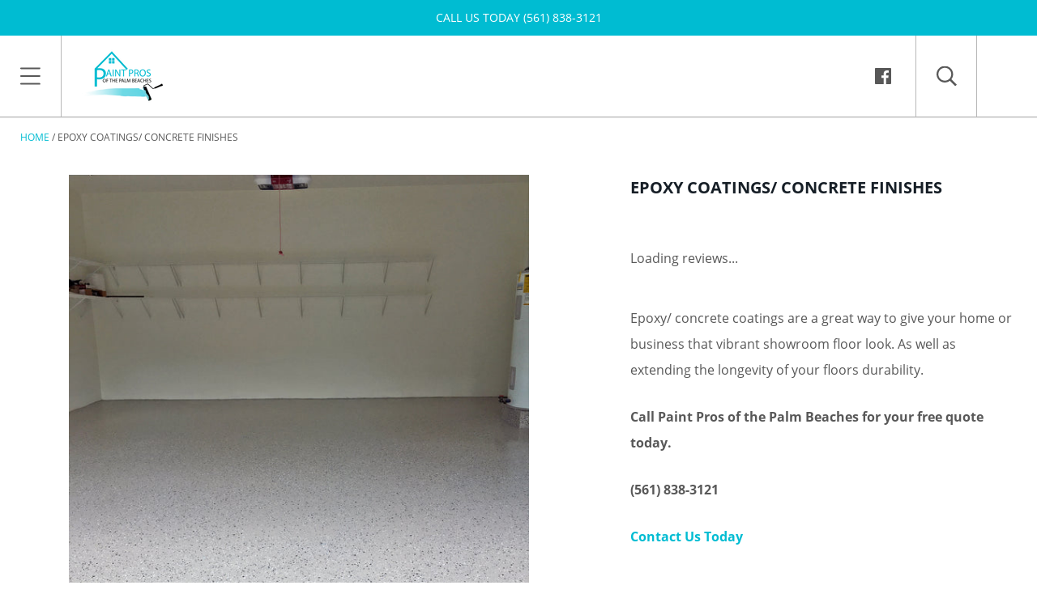

--- FILE ---
content_type: text/javascript
request_url: https://paintprospb.com/cdn/shop/t/4/assets/libs.js?v=19985120695518960681588167764
body_size: 22399
content:
function ftg_getURLParameter(t){return decodeURIComponent((new RegExp("[?|&]"+t+"=([^&;]+?)(&|#|;|$)").exec(location.search)||[,""])[1].replace(/\+/g,"%20"))||null}!function(t){t.fn.autoComplete=function(e){var i=t.extend({},t.fn.autoComplete.defaults,e);return"string"==typeof e?(this.each(function(){var i=t(this);"destroy"==e&&(t(window).off("resize.autocomplete",i.updateSC),i.off("blur.autocomplete focus.autocomplete keydown.autocomplete keyup.autocomplete"),i.data("autocomplete")?i.attr("autocomplete",i.data("autocomplete")):i.removeAttr("autocomplete"),t(i.data("sc")).remove(),i.removeData("sc").removeData("autocomplete"))}),this):this.each(function(){function e(t){var e=o.val();if(o.cache[e]=t,t.length&&e.length>=i.minChars){for(var s="",n=0;n<t.length;n++)s+=i.renderItem(t[n],e);o.sc.html(s),o.updateSC(0)}else o.sc.hide()}var o=t(this);o.sc=t(".mega-search__suggestions"),o.data("sc",o.sc).data("autocomplete",o.attr("autocomplete")),o.attr("autocomplete","off"),o.cache={},o.last_val="",o.updateSC=function(e,i){if(!e&&(o.sc.show(),o.sc.maxHeight||(o.sc.maxHeight=parseInt(o.sc.css("max-height"))),o.sc.suggestionHeight||(o.sc.suggestionHeight=t(".autocomplete-suggestion",o.sc).first().outerHeight()),o.sc.suggestionHeight))if(i){var s=o.sc.scrollTop(),n=i.offset().top-o.sc.offset().top;n+o.sc.suggestionHeight-o.sc.maxHeight>0?o.sc.scrollTop(n+o.sc.suggestionHeight+s-o.sc.maxHeight):n<0&&o.sc.scrollTop(n+s)}else o.sc.scrollTop(0)},t(window).on("resize.autocomplete",o.updateSC),o.sc.on("mouseleave",".autocomplete-suggestion",function(){t(".autocomplete-suggestion.selected").removeClass("selected")}),o.sc.on("mouseenter",".autocomplete-suggestion",function(){t(".autocomplete-suggestion.selected").removeClass("selected"),t(this).addClass("selected")}),o.sc.on("mousedown",".autocomplete-suggestion",function(e){var s=t(this),n=s.data("val");return(n||s.hasClass("autocomplete-suggestion"))&&(o.val(n),i.onSelect(e,n,s),o.sc.hide()),!1}),o.on("blur.autocomplete",function(){try{over_sb=t(".autocomplete-suggestions:hover").length}catch(e){over_sb=0}over_sb?o.is(":focus")||setTimeout(function(){o.focus()},20):(o.last_val=o.val(),o.sc.hide(),setTimeout(function(){o.sc.hide()},350))}),i.minChars||o.on("focus.autocomplete",function(){o.last_val="\n",o.trigger("keyup.autocomplete")}),o.on("keydown.autocomplete",function(e){if((40==e.which||38==e.which)&&o.sc.html()){var s,n=t(".autocomplete-suggestion.selected",o.sc);return n.length?(s=40==e.which?n.next(".autocomplete-suggestion"):n.prev(".autocomplete-suggestion"),s.length?(n.removeClass("selected"),s.addClass("selected")):(n.removeClass("selected"),s=0)):(s=40==e.which?t(".autocomplete-suggestion",o.sc).first():t(".autocomplete-suggestion",o.sc).last(),s.addClass("selected")),o.updateSC(0,s),!1}if(27==e.which)o.val(o.last_val).sc.hide();else if(13==e.which||9==e.which){var n=t(".autocomplete-suggestion.selected",o.sc);n.length&&o.sc.is(":visible")&&(i.onSelect(e,n.data("val"),n),setTimeout(function(){o.sc.hide()},20))}}),o.on("keyup.autocomplete",function(s){if(!~t.inArray(s.which,[13,27,35,36,37,38,39,40])){var n=o.val();if(n.length>=i.minChars){if(n!=o.last_val){if(o.last_val=n,clearTimeout(o.timer),i.cache){if(n in o.cache)return void e(o.cache[n]);for(var r=1;r<n.length-i.minChars;r++){var a=n.slice(0,n.length-r);if(a in o.cache&&!o.cache[a].length)return void e([])}}o.timer=setTimeout(function(){i.source(n,e)},i.delay)}}else o.last_val=n,o.sc.hide()}})})},t.fn.autoComplete.defaults={source:0,minChars:3,delay:150,cache:1,menuClass:"",appendTo:"body",renderItem:function(t,e){e=e.replace(/[-\/\\^$*+?.()|[\]{}]/g,"\\$&");var i=new RegExp("("+e.split(" ").join("|")+")","gi");return'<div class="autocomplete-suggestion" data-val="'+t+'">'+t.replace(i,"<b>$1</b>")+"</div>"},onSelect:function(t,e,i){}}}(jQuery),function(t){var e=0,i="scrollIntoView"in document.createElement("li");t.fn.awesomecomplete=function(o){var o=t.extend({},t.fn.awesomecomplete.defaults,o);return this.each(function(){var n=t(this),r=t.meta?t.extend({},o,n.data()):o;n.data("awesomecomplete-config",r);var a=t(r.attachTo||n),l=t("<ul/>");r.wrapSuggestions?l.appendTo(a):l.insertAfter(a),l.hide().addClass(r.suggestionListClass).css("width",a.innerWidth()),n.data("awesomecomplete-list",l);var d,c=!1;n.keyup(function(t){return c?void(c=!1):void(t.which>36&&t.which<41||16==t.which||(r.typingDelay>0?(clearTimeout(d),d=setTimeout(function(){s(n)},r.typingDelay)):s(n)))}),n.keydown(function(t){var e=l.children("li."+r.activeItemClass);switch(t.which){case 13:0!==e.length&&l.is(":visible")&&(t.preventDefault(),n.val(e.data("awesomecomplete-value")),r.onComplete(e.data("awesomecomplete-dataItem")),l.hide()),l.hide(),c=!0;break;case 38:t.preventDefault(),0===e.length?l.children("li:last-child").addClass(r.activeItemClass):(e.prev().addClass(r.activeItemClass),e.removeClass(r.activeItemClass));break;case 40:t.preventDefault(),0===e.length?l.children("li:first-child").addClass(r.activeItemClass):e.is(":not(:last-child)")&&(e.next().addClass(r.activeItemClass),e.removeClass(r.activeItemClass));break;case 27:l.hide(),c=!0}if(i&&l.is(":visible")){var e=l.children("li."+r.activeItemClass);e.length>0&&e.get(0).scrollIntoView(!1)}}),n.keypress(function(t){l.children("li."+r.activeItemClass);13==t.which&&l.children("li."+r.activeItemClass).length>0&&t.preventDefault()});var p=!1,u=!1;t(document).bind("mousedown.awesomecomplete"+ ++e,function(){p=!0}),t(document).bind("mouseup.awesomecomplete"+e,function(){p=!1,u&&(u=!1,l.hide())}),n.blur(function(){if(p)u=!0;else{var t=l.children("li."+r.activeItemClass);l.is(":visible")&&0!==t.length&&n.val(t.data("awesomecomplete-value")),l.hide()}}),n.focus(function(){l.children(":not(."+r.noResultsClass+")").length>0&&l.show()})})};var o=function(e,i){return function(o){t(".autocomplete__spinner").hide(),n(e,o,i)}},s=function(e){var i=e.val();t(".autocomplete__spinner").show(),e.data("awesomecomplete-list").hide(),"function"==typeof e.data("awesomecomplete-config").dataMethod?e.data("awesomecomplete-config").dataMethod(i,e,o(e,i)):n(e,e.data("awesomecomplete-config").staticData,i)},n=function(e,i,o){var s=e.data("awesomecomplete-list");if(s.empty().hide(),""!==o){for(var n=e.data("awesomecomplete-config"),r=[],a=0;a<i.length;a++){var l=jQuery.extend({},i[a]);r.push({dataItem:l,originalDataItem:i[a]})}r.sort(function(t,e){return n.sortFunction(t,e,o)}),r=r.slice(0,n.resultLimit);for(var d in r)r.hasOwnProperty(d)&&t('<li class="'+n.itemClass+'">'+n.renderFunction(r[d].dataItem,o,r[d].topMatch,r[d].originalDataItem,n)+"</li>").data("awesomecomplete-dataItem",r[d].originalDataItem).data("awesomecomplete-value",n.valueFunction(r[d].originalDataItem,n)).appendTo(s).click(function(){var i=t(this);e.val(i.data("awesomecomplete-value")),n.onComplete(i.data("awesomecomplete-dataItem"))}).mouseover(function(){t(this).addClass(n.activeItemClass).siblings().removeClass(n.activeItemClass)});void 0!==n.noResultsMessage&&0==r.length&&s.append(t('<li class="'+n.noResultsClass+'">'+n.noResultsMessage+"</li>")),(r.length>0||void 0!==n.noResultsMessage)&&s.show()}},r=function(t,e,i,o){return e===o.nameField||null===e?'<p class="title">'+t[o.nameField]+"</p>":'<p class="title">'+t[o.nameField]+'</p><p class="matchRow"><span class="matchedField">'+e+"</span>: "+t[e]+"</p>"},a=function(t,e){return t[e.nameField]},l=function(t,e,i){return t.matchedTermCount==e.matchedTermCount?e.matchCount-t.matchCount:e.matchedTermCount-t.matchedTermCount};t.fn.awesomecomplete.defaults={activeItemClass:"active",itemClass:"item",attachTo:void 0,wrapSuggestions:!1,dataMethod:void 0,dontMatch:[],highlightMatches:!0,highlightClass:"match",ignoreCase:!0,nameField:"name",noResultsClass:"noResults",noResultsMessage:void 0,onComplete:function(t){},sortFunction:l,splitTerm:!0,staticData:[],suggestionListClass:"autocomplete",renderFunction:r,resultLimit:10,typingDelay:0,valueFunction:a,wordDelimiter:/[^\da-z]+/gi}}(jQuery),function(t,e){"function"==typeof define&&define.amd?define([],function(){return t.returnExportsGlobal=e()}):"object"==typeof exports?module.exports=e():t.bouncefix=e()}(this,function(){var t;t=function(){function t(t,e,i,o){this.el=t,this.eventName=e,this.handler=i,this.context=o,this.add()}return t.prototype._handler=function(t,e){var i={};for(var o in t)i[o]=t[o];i.stopPropagation=function(){t.stopPropagation?t.stopPropagation():t.cancelBubble=!0},i.preventDefault=function(){t.preventDefault?t.preventDefault():t.returnValue=!1},this.handler.call(this.context||e,i)},t.prototype.add=function(){var t=this;t.cachedHandler=function(e){t._handler.call(t,e,this)},t.el.addEventListener(t.eventName,t.cachedHandler,!1)},t.prototype.remove=function(){this.el.removeEventListener(this.eventName,this.cachedHandler)},t}();var e;e=function(){var t={};return t.getTargetedEl=function(t,e){for(;;){if(t.classList.contains(e))break;if(!(t=t.parentElement))break}return t},t.isScrollable=function(t){return t.scrollHeight>t.offsetHeight},t.scrollToEnd=function(t){var e=t.scrollTop,i=t.offsetHeight,o=t.scrollHeight;e<=0&&(t.scrollTop=1),e+i>=o&&(t.scrollTop=o-i-1)},t}();var i;i=function(t,e){var i=function(e){if(!(this instanceof i))return new i(e);if(!e)throw new Error('"className" argument is required');this.className=e,this.startListener=new t(document,"touchstart",this.touchStart,this),this.endListener=new t(document,"touchend",this.touchEnd,this)};return i.prototype.touchStart=function(i){var o=e.getTargetedEl(i.target,this.className);return o&&e.isScrollable(o)?e.scrollToEnd(o):void(o&&!this.moveListener&&(this.moveListener=new t(o,"touchmove",this.touchMove,this)))},i.prototype.touchMove=function(t){t.preventDefault()},i.prototype.touchEnd=function(t){this.moveListener&&(this.moveListener.remove(),delete this.moveListener)},i.prototype.remove=function(){this.startListener.remove(),this.endListener.remove()},i}(t,e);var o;return o=function(t){var e={cache:{}};return e.add=function(e){this.cache[e]||(this.cache[e]=new t(e))},e.remove=function(t){this.cache[t]&&(this.cache[t].remove(),delete this.cache[t])},e}(i)}),function(t){"function"==typeof define&&define.amd?define(["jquery"],t):t("object"==typeof exports?require("jquery"):jQuery)}(function(t){function e(t){return a.raw?t:encodeURIComponent(t)}function i(t){return a.raw?t:decodeURIComponent(t)}function o(t){return e(a.json?JSON.stringify(t):String(t))}function s(t){0===t.indexOf('"')&&(t=t.slice(1,-1).replace(/\\"/g,'"').replace(/\\\\/g,"\\"));try{return t=decodeURIComponent(t.replace(r," ")),a.json?JSON.parse(t):t}catch(e){}}function n(e,i){var o=a.raw?e:s(e);return t.isFunction(i)?i(o):o}var r=/\+/g,a=t.cookie=function(s,r,l){if(arguments.length>1&&!t.isFunction(r)){if(l=t.extend({},a.defaults,l),"number"==typeof l.expires){var d=l.expires,c=l.expires=new Date;c.setTime(+c+864e5*d)}return document.cookie=[e(s),"=",o(r),l.expires?"; expires="+l.expires.toUTCString():"",l.path?"; path="+l.path:"",l.domain?"; domain="+l.domain:"",l.secure?"; secure":""].join("")}for(var p=s?void 0:{},u=document.cookie?document.cookie.split("; "):[],h=0,f=u.length;h<f;h++){var g=u[h].split("="),m=i(g.shift()),v=g.join("=");if(s&&s===m){p=n(v,r);break}s||void 0===(v=n(v))||(p[m]=v)}return p};a.defaults={},t.removeCookie=function(e,i){return void 0!==t.cookie(e)&&(t.cookie(e,"",t.extend({},i,{expires:-1})),!t.cookie(e))}});var qualifyURL=function(t){var e=document.createElement("img");return e.src=t,t=e.src,e.src=null,t};!function(t,e,o,s){function n(e,i){this.element=e,this.$element=t(e),this.settings=t.extend({},a,i),this._columnSize=0,this._defaults=a,this._name=r,this.tiles=[],this._loadedImages=0,this._rows=[[]],this._currentRow=0,this._currentRowTile=0,this.edges=[],this.imagesData={},this.currentWidth=0,this.currentImageSizeFactor=1,this.currentColumnsCount=0,this.ajaxComplete=!1,this.isLoading=!1,this.currentPage=1,this.init()}t.fn.visible=function(i){if(!t(this).offset())return!0;var o=t(this),s=t(e),n=s.scrollTop(),r=n+s.height(),a=o.offset().top,l=a+o.height(),d=i===!0?l:a,c=i===!0?a:l;return c<=r&&d>=n};var r="finalTilesGallery",a={layout:"final",columns:[[4e3,5],[1024,4],[800,3],[480,2],[320,1]],rowHeight:200,margin:10,minTileWidth:200,ignoreImageAttributes:!0,imageSizeFactor:[[4e3,.9],[1024,.8],[800,.7],[600,.6],[480,.5],[320,.3]],gridSize:10,allowEnlargement:!0,autoLoadURL:null,autoLoadOffset:50,selectedFilter:"",loadingTarget:"",onComplete:function(){},onUpdate:function(){},onAutoLoaded:function(){},onAutoLoadCompleted:function(){},debug:!1};t.extend(n.prototype,{print:function(t){this.settings.debug&&console.log(t)},setCurrentImageSizeFactor:function(){this.currentImageSizeFactor=1;for(var i=t(e).width(),o=0;o<this.settings.imageSizeFactor.length;o++)this.settings.imageSizeFactor[o][0]>=i&&(this.currentImageSizeFactor=this.settings.imageSizeFactor[o][1]);this.currentImageSizeFactor||(this.currentImageSizeFactor=1),this.print("current image size factor: "+this.currentImageSizeFactor+" ("+i+")")},setCurrentColumnSize:function(){for(var i=t(e).width(),o=0;o<this.settings.columns.length;o++)this.settings.columns[o][0]>=i&&(this.currentColumnsCount=this.settings.columns[o][1]);this._columnSize=Math.floor((this.currentWidth-this.settings.margin*(this.currentColumnsCount-1))/this.currentColumnsCount),console.log(this.currentWidth,this._columnSize,this.currentColumnsCount),this.print(this.currentWidth,this._columnSize)},init:function(){var i=this,o=this.settings.selectedFilter,s=ftg_getURLParameter("ftg-set");if(s&&(o=s),i.currentWidth=i.$element.width(),0==i.$element.filter(":visible").length)return i.print("cannot initialize the gallery, container is hidden. Retrying in 500ms."),void setTimeout(function(){i.init()},500);this.$element.find(".ftg-items").css({position:"relative"});var o=this.settings.selectedFilter,s=ftg_getURLParameter("ftg-set");s&&(o=s);var i=this;null!=o&&(i.print(".. found filter ("+o+")"),i.$element.find(".ftg-filters a").removeClass("selected"),i.$element.find(".ftg-filters a").each(function(){t(this).data("filter")==o&&(i.print(".. selecting filter"),t(this).addClass("selected"))}));var n=e.location.hash;if(this.$element.find(".ftg-items").css({position:"relative",minWidth:i.settings.minTileWidth}),n&&"#ftg-set-ftgall"!=n&&"#ftg-set"==n.substr(0,8)||i.settings.selectedFilter){var r="#ftg-set-"+i.settings.selectedFilter;n&&(r=n);var a=r.replace("#","."),l=[];i.$element.find(".ftg-filters a").each(function(){l.push(t(this).attr("href"))}),t.inArray(r,l)>=0&&(a=a.substring(1),i.$element.find(".ftg-filters a").each(function(){t(this).attr("href")!=r&&(i.$element.find(".item").each(function(){var e=t(this).parent().parent();0==e.hasClass(a)&&e.addClass("ftg-hidden")}),t(this).removeClass("selected"))}),t('a[href="'+r+'"]').addClass("selected"))}if(this.tiles=this.$element.find(".tile").not(".ftg-hidden"),this.tiles.css({transition:"all .3s"}),this.currentWidth=this.$element.width(),this.print("this.currentWidth: "+this.currentWidth),0==i.$element.filter(":visible").length)return i.warn("cannot initialize the gallery, container is hidden. Retrying in 500ms."),void setTimeout(function(){i.init()},500);"columns"!=this.settings.layout&&"rows"!=this.settings.layout&&"final"!=this.settings.layout&&console.log("WARNING: unknown layout, falling back to 'final'."),"columns"==this.settings.layout&&this.setCurrentColumnSize();var d=0;this.setCurrentImageSizeFactor(),t(e).resize(function(){d=setTimeout(function(){i.currentWidth!=i.$element.width()&&(clearTimeout(d),i.print("this.currentWidth",this.currentWidth),i.currentWidth=i.$element.width(),i.setCurrentColumnSize(),i.setCurrentImageSizeFactor(),i.refresh())},500)}),i.isLoading=!0,i.settings.autoLoadURL&&t(e).scroll(function(){if(!i.ajaxComplete&&!i.isLoading){var o=t(i.settings.loadingTarget);t(e).scrollTop()>=o.offset().top-t(e).height()-i.settings.autoLoadOffset&&(i.isLoading=!0,t.get(i.settings.autoLoadURL,{page:++i.currentPage},function(t){var e=i.settings.onAutoLoaded(t);0==e.length?(i.ajaxComplete=!0,i.settings.onAutoLoadCompleted()):(i.$element.find(".ftg-items").append(e),i.tiles=i.$element.find(".tile"),i.loadImage())}))}}),this.setupFilters(),this.edges.push({left:0,top:0,width:this.currentWidth,index:0}),this.loadImage()},addElements:function(t){this.$element.find(".ftg-items").append(t),this.tiles=this.$element.find(".tile"),this.loadImage()},removeAt:function(t){this.tiles[t].remove(),this.refresh()},clear:function(){this.$element.find(".ftg-items").height(0).empty(),this.refresh()},setupFilters:function(){var e=this;e.$element.find(".ftg-filters a").click(function(i){i.preventDefault(),e.$element.find(".ftg-filters a").removeClass("selected"),t(this).addClass("selected");var o=t(this).attr("href").replace("#ftg-set-","");"ftgall"==o?e.$element.find(".tile").removeClass("ftg-hidden"):e.$element.find(".tile").not(".ftg-set-"+o).addClass("ftg-hidden").end().filter(".ftg-set-"+o).removeClass("ftg-hidden"),e.refresh()})},printEdges:function(){for(this.$element.find(".edge").remove(),i=0;i<this.edges.length;i++){var e=t("<div class='edge' />");e.append("top: "+this.edges[i].top+"<br>"),e.append("left: "+this.edges[i].left+"<br>"),e.append("width: "+this.edges[i].width+"<br>"),e.css({left:this.edges[i].left,top:this.edges[i].top,marginTop:-25,marginLeft:20}),this.$element.append(e)}},printEdge:function(e){var i=t("<div class='edge enlarged-"+e.enlarged+"' />");i.append("<b>"+e.index+" "+e["case"]+"</b><br>"),i.append("t: "+Math.round(e.top)+" l: "+e.left+"<br>"),i.append("width: "+e.width+"<br>"),i.append("idx: "+e.tileIndex+"<br>"),i.css({left:e.left,top:e.top,marginTop:-25,marginLeft:20}),this.$element.append(i)},refresh:function(){this.$element.find(".edge").remove(),this.edges=[{left:0,top:0,width:this.currentWidth}],this.tiles.removeClass("ftg-loaded ftg-enlarged"),this.tiles=this.$element.find(".tile").not(".ftg-hidden"),this._loadedImages=0,this.loadImage()},getAvailableRowSpace:function(){return this.currentWidth-this.getBusyRowSpace()},getBusyRowSpace:function(){for(var t=0,e=0;e<this._rows[this._currentRow].length;e++)t+=this._rows[this._currentRow][e].data("width")+this.settings.margin;return t},addImageToRow:function(t){console.log(this._rows),console.log(this._currentRow),this._rows[this._currentRow].push(t)},fitImagesInRow:function(){for(var t=(this.getAvailableRowSpace()-this.settings.margin,(this.currentWidth-(this._rows[this._currentRow].length-1)*this.settings.margin)/this.getBusyRowSpace()),e=0;e<this._rows[this._currentRow].length;e++){$item=this._rows[this._currentRow][e];var i=$item.data("width");$item.data("height");$item.data("width",i*t),this.add(this._currentRowTile++)}},nextTile:function(t){var e=this;if(t&&e.add(e._loadedImages),++e._loadedImages<e.tiles.length)e.loadImage();else{var i=e.lowerEdgeTop();e.print("lower edge top: "+i),e.$element.find(".ftg-items").height(i),e.isLoading=!1,e.settings.onComplete()}},loadImage:function(){var t=this,e=this.tiles.eq(this._loadedImages);e.children("iframe").length&&e.children("iframe").addClass("item");var i=e.find(".item");switch(i.get(0).tagName.toLowerCase()){case"img":var o=new Image;o.onload=function(){var s=t.currentImageSizeFactor;e.data("ftg-ignore-size-factor")&&(s=1);var n={},r=!0;if("final"==t.settings.layout){var a=i.attr("width")?parseInt(i.attr("width")):o.width,l=i.attr("height")?parseInt(i.attr("height")):o.height;n.width=a*s,n.height=l*s}"columns"==t.settings.layout&&(n.width=t._columnSize,n.height=n.width*o.height/o.width),"rows"==t.settings.layout&&(n.width=t.settings.rowHeight*o.width/o.height,n.height=t.settings.rowHeight,r=!1,t.getAvailableRowSpace()>n.width?t.addImageToRow(i):(t.fitImagesInRow(),t._currentRow++,t._rows.push([]),t.addImageToRow(i))),i.attr("src",this.src),t.imagesData["tile"+t._loadedImages]={width:n.width,height:n.height,owidth:o.width,oheight:o.height,src:o.src},t.nextTile(r)},o.onerror=function(){t.print("error loading image: "+o.src),t.nextTile(!0)},o.src=i.data("src"),e.data("ftg-type","image");break;case"svg":t.imagesData["tile"+t._loadedImages]={width:parseInt(i.attr("width")),height:parseInt(i.attr("height")),owidth:parseInt(i.attr("width")),oheight:parseInt(i.attr("height"))},e.data("ftg-type","svg"),t.nextTile(!0);break;case"iframe":t.imagesData["tile"+t._loadedImages]={width:parseInt(i.attr("width")),height:parseInt(i.attr("height")),owidth:parseInt(i.attr("width")),oheight:parseInt(i.attr("height"))},e.data("ftg-type","iframe"),t.nextTile(!0);break;default:t.imagesData["tile"+t._loadedImages]={width:parseInt(i.data("width")),height:parseInt(i.data("height")),owidth:parseInt(i.data("width")),oheight:parseInt(i.data("height"))},t.nextTile(!0)}},higherEdge:function(){for(var t=1e5,e=0,i=0;i<this.edges.length;i++)this.edges[i].top<t&&(e=i,t=this.edges[i].top);return this.edges[e]},lowerEdgeTop:function(){for(var t=0,e=0;e<this.edges.length;e++)this.edges[e].top>t&&(t=this.edges[e].top);return t},alignEdge:function(t,e){for(var i=0;i<this.edges.length;i++)if(this.edges[i].left+this.edges[i].width+this.settings.margin==t.left&&(this.print("found edge on left",i),t.top==this.edges[i].top))return this.print("edges can be aligned [1]"),{side:"left",edge:this.edges[i]};for(var i=0;i<this.edges.length;i++)if(this.edges[i].left-this.settings.margin==t.left+t.width&&(this.print("found edge on right",i),t.top==this.edges[i].top))return this.print("edges can be aligned [2]"),{side:"right",edge:this.edges[i]};return null},removeEdge:function(t){for(var e=[],i=0;i<this.edges.length;i++)this.edges[i]!=t&&e.push(this.edges[i]);this.edges=e},add:function(t){var e=this.tiles.eq(t),i=e.find(".item"),o="tile"+t,s=this.imagesData[o].width,n=this.imagesData[o].height,r=this.higherEdge();if(this.print(r),r.tileIndex=t,this.print(t+" ["+e.data("ftg-type")+"] ("+s+"x"+n+")"),r.top>0&&(r.top+=this.settings.margin),e.css({left:r.left,top:r.top,position:"absolute"}),r.enlarged=!1,r.width<s+this.settings.margin){r["case"]="Te",this.print("Te",r.width);var a=r.width,l=n/s*a;a+r.left-this.settings.margin==this.currentWidth&&(this.print("END"),a-=this.settings.margin,l=n/s*a),s=a,n=l}else if(r.width>s)if(this.print("tE"),"columns"==this.settings.layout||r.width-s>=this.settings.minTileWidth){r["case"]="tE",this.print("tE1",r.width,r.left,this.currentWidth);var d={left:r.left+s+this.settings.margin,top:r.top-(r.top>0?this.settings.margin:0),width:r.width-s-this.settings.margin,marginLeft:!0,"case":"NEW",index:r.index+1};this.edges.push(d)}else{r["case"]="tE2",this.print("tE2"),this.print("enlargement",r.width,r.left,this.currentWidth);var a=(r.left+r.width==this.currentWidth?0:this.settings.margin,r.width),l=this.settings.allowEnlargement&&"rows"!=this.settings.layout?n/s*a:n;this.settings.allowEnlargement?(e.addClass("ftg-enlarged"),r.enlarged=!0):"rows"!=this.settings.layout&&e.find(".item").css({width:s,height:n}),s=a,n=l}if(r.top+=n,this.settings.gridSize){var c=r.top%this.settings.gridSize;r.top-=c,n-=c}r.left=r.left,r.width=s;var p=!0,u=this.alignEdge(r,t);u&&("left"==u.side?(this.removeEdge(r),u.edge.width+=s+this.settings.margin,n-=r.top-u.edge.top,r.top-=n,p=!1):(this.removeEdge(u.edge),r.width+=this.settings.margin+u.edge.width,p=!1),e.height(n)),this.$element.find(".ftg-items").height()<r.top&&this.$element.find(".ftg-items").height(r.top),this.settings.debug&&p&&this.printEdge(r),"iframe"==e.data("ftg-type")&&e.find("iframe").height(n),this.print(s+"x"+n),this.print("----"),e.css({width:s,height:n});var h=s/this.imagesData[o].width,f=this.imagesData[o].height*h-n;i.css({height:"auto"}),f>0&&i.css({top:0-f/2}),e.addClass("ftg-loaded")}}),t.fn[r]=function(e){return this.each(function(){t.data(this,r)||t.data(this,r,new n(this,e))}),this}}(jQuery,window,document),function(t,e){"use strict";function i(i,o){this.options=t.extend({},a,o),this.$element=t(i),this.$win=t(e),this.$loadingClassTarget=this._getLoadingClassTarget(),this.$scrollContainer=this._getScrollContainer(),this.loading=!1,this.doneLoadingInt=null,this.pageCount=this.options.triggerInitialLoad?this.options.startingPageCount-1:this.options.startingPageCount,this.destroyed=!1,this._init()}function o(e,i,o){e&&t.isFunction(e[i])&&e[i].apply(e,o)}function s(t,e,i){var o;return function(){var s=this,n=arguments,r=function(){o=null,i||t.apply(s,n)},a=i&&!o;clearTimeout(o),o=setTimeout(r,e),a&&t.apply(s,n)}}var n="infiniteScrollHelper",r="plugin_"+n,a={bottomBuffer:0,debounceInt:100,doneLoading:null,interval:300,loadingClass:"loading",loadingClassTarget:null,loadMoreDelay:0,loadMore:t.noop,startingPageCount:1,triggerInitialLoad:!1};i.prototype._init=function(){this._addListeners(),this.options.triggerInitialLoad?this._beginLoadMore(this.options.loadMoreDelay):this._handleScroll()},i.prototype._getLoadingClassTarget=function(){return this.options.loadingClassTarget?t(this.options.loadingClassTarget):this.$element},i.prototype._getScrollContainer=function(){var e=null;return"scroll"==this.$element.css("overflow-y")&&(e=this.$element),e||(e=this.$element.parents().filter(function(){return"scroll"==t(this).css("overflow-y")})),e=e.length>0?e:this.$win},i.prototype._addListeners=function(){var t=this;this.$scrollContainer.on("scroll."+n,s(function(){t._handleScroll()},this.options.debounceInt))},i.prototype._removeListeners=function(){this.$scrollContainer.off("scroll."+n)},i.prototype._handleScroll=function(t){var e=this;this._shouldTriggerLoad()&&(this._beginLoadMore(this.options.loadMoreDelay),this.options.doneLoading&&(this.doneLoadingInt=setInterval(function(){e.options.doneLoading(e.pageCount)&&e._endLoadMore()},this.options.interval)))},i.prototype._shouldTriggerLoad=function(){var t=this._getElementHeight(),e=this.$scrollContainer.scrollTop()+this.$scrollContainer.height()+this.options.bottomBuffer;return!this.loading&&e>=t&&this.$element.is(":visible")},i.prototype._getElementHeight=function(){return this.$element==this.$scrollContainer?this.$element[0].scrollHeight:this.$element.height()},i.prototype._beginLoadMore=function(e){e=e||0,setTimeout(t.proxy(function(){this.pageCount++,this.options.loadMore(this.pageCount,t.proxy(this._endLoadMore,this)),this.$loadingClassTarget.addClass(this.options.loadingClass)},this),e),this.loading=!0,this._removeListeners()},i.prototype._endLoadMore=function(){clearInterval(this.doneLoadingInt),this.loading=!1,this.$loadingClassTarget.removeClass(this.options.loadingClass),!this.destroyed&&this._addListeners()},i.prototype.destroy=function(){this._removeListeners(),this.options.loadMore=null,this.options.doneLoading=null,t.data(this.$element[0],r,null),clearInterval(this.doneLoadingInt),this.destroyed=!0},t.fn[n]=function(e){var s=!1,n=arguments;return"string"==typeof e&&(s=e),this.each(function(){var a=t.data(this,r);a||s?s&&o(a,s,Array.prototype.slice.call(n,1)):t.data(this,r,new i(this,e))})},e.InfiniteScrollHelper=e.InfiniteScrollHelper||i}(jQuery,window),new function(t){var e=t.separator||"&",i=t.spaces!==!1,o=(t.suffix===!1?"":"[]",t.prefix!==!1),s=o?t.hash===!0?"#":"?":"",n=t.numbers!==!1;jQuery.query=new function(){var t=function(t,e){return void 0!=t&&null!==t&&(!e||t.constructor==e)},o=function(t){for(var e,i=/\[([^[]*)\]/g,o=/^([^[]+)(\[.*\])?$/.exec(t),s=o[1],n=[];e=i.exec(o[2]);)n.push(e[1]);return[s,n]},r=function(e,i,o){var s=i.shift();if("object"!=typeof e&&(e=null),""===s)if(e||(e=[]),t(e,Array))e.push(0==i.length?o:r(null,i.slice(0),o));else if(t(e,Object)){for(var n=0;null!=e[n++];);e[--n]=0==i.length?o:r(e[n],i.slice(0),o)}else e=[],e.push(0==i.length?o:r(null,i.slice(0),o));else if(s&&s.match(/^\s*[0-9]+\s*$/)){var a=parseInt(s,10);e||(e=[]),e[a]=0==i.length?o:r(e[a],i.slice(0),o)}else{if(!s)return o;var a=s.replace(/^\s*|\s*$/g,"");if(e||(e={}),t(e,Array)){for(var l={},n=0;n<e.length;++n)l[n]=e[n];e=l}e[a]=0==i.length?o:r(e[a],i.slice(0),o)}return e},a=function(t){var e=this;return e.keys={},t.queryObject?jQuery.each(t.get(),function(t,i){e.SET(t,i)}):e.parseNew.apply(e,arguments),e};return a.prototype={queryObject:!0,parseNew:function(){var t=this;return t.keys={},jQuery.each(arguments,function(){var e=""+this;e=e.replace(/^[?#]/,""),e=e.replace(/[;&]$/,""),i&&(e=e.replace(/[+]/g," ")),jQuery.each(e.split(/[&;]/),function(){var e=decodeURIComponent(this.split("=")[0]||""),i=decodeURIComponent(this.split("=")[1]||"");e&&(n&&(/^[+-]?[0-9]+\.[0-9]*$/.test(i)?i=parseFloat(i):/^[+-]?[1-9][0-9]*$/.test(i)&&(i=parseInt(i,10))),i=!i&&0!==i||i,t.SET(e,i))})}),t},has:function(e,i){var o=this.get(e);return t(o,i)},GET:function(e){if(!t(e))return this.keys;for(var i=o(e),s=i[0],n=i[1],r=this.keys[s];null!=r&&0!=n.length;)r=r[n.shift()];return"number"==typeof r?r:r||""},get:function(e){var i=this.GET(e);return t(i,Object)?jQuery.extend(!0,{},i):t(i,Array)?i.slice(0):i},SET:function(e,i){var s=t(i)?i:null,n=o(e),a=n[0],l=n[1],d=this.keys[a];return this.keys[a]=r(d,l.slice(0),s),this},set:function(t,e){return this.copy().SET(t,e)},REMOVE:function(e,i){if(i){var o=this.GET(e);if(t(o,Array)){for(tval in o)o[tval]=o[tval].toString();var s=$.inArray(i,o);if(!(s>=0))return;e=o.splice(s,1),e=e[s]}else if(i!=o)return}return this.SET(e,null).COMPACT()},remove:function(t,e){return this.copy().REMOVE(t,e)},EMPTY:function(){var t=this;return jQuery.each(t.keys,function(e,i){delete t.keys[e]}),t},load:function(t){var e=t.replace(/^.*?[#](.+?)(?:\?.+)?$/,"$1"),i=t.replace(/^.*?[?](.+?)(?:#.+)?$/,"$1");return new a(t.length==i.length?"":i,t.length==e.length?"":e)},empty:function(){return this.copy().EMPTY()},copy:function(){return new a(this)},COMPACT:function(){function e(i){function o(e,i,o){t(e,Array)?e.push(o):e[i]=o}var s="object"==typeof i?t(i,Array)?[]:{}:i;return"object"==typeof i&&jQuery.each(i,function(i,n){return!t(n)||void o(s,i,e(n))}),s}return this.keys=e(this.keys),this},compact:function(){return this.copy().COMPACT()},toString:function(){var o=[],n=[],r=function(t){return t+="",t=encodeURIComponent(t),i&&(t=t.replace(/%20/g,"+")),t},a=function(e,i,o){if(t(o)&&o!==!1){var s=[r(i)];o!==!0&&(s.push("="),s.push(r(o))),e.push(s.join(""))}},l=function(t,e){var i=function(t){return e&&""!=e?[e,"[",t,"]"].join(""):[t].join("")};jQuery.each(t,function(t,e){"object"==typeof e?l(e,i(t)):a(n,i(t),e)})};return l(this.keys),n.length>0&&o.push(s),o.push(n.join(e)),o.join("")}},new a(location.search,location.hash)}}(jQuery.query||{}),!function(t,e){"function"==typeof define&&define.amd?define(["jquery"],function(i){return e(t,i)}):"object"==typeof exports?e(t,require("jquery")):e(t,t.jQuery||t.Zepto)}(this,function(t,e){"use strict";function i(t){if(C&&"none"===t.css("animation-name")&&"none"===t.css("-webkit-animation-name")&&"none"===t.css("-moz-animation-name")&&"none"===t.css("-o-animation-name")&&"none"===t.css("-ms-animation-name"))return 0;var e,i,o,s,n=t.css("animation-duration")||t.css("-webkit-animation-duration")||t.css("-moz-animation-duration")||t.css("-o-animation-duration")||t.css("-ms-animation-duration")||"0s",r=t.css("animation-delay")||t.css("-webkit-animation-delay")||t.css("-moz-animation-delay")||t.css("-o-animation-delay")||t.css("-ms-animation-delay")||"0s",a=t.css("animation-iteration-count")||t.css("-webkit-animation-iteration-count")||t.css("-moz-animation-iteration-count")||t.css("-o-animation-iteration-count")||t.css("-ms-animation-iteration-count")||"1";for(n=n.split(", "),r=r.split(", "),a=a.split(", "),s=0,i=n.length,e=Number.NEGATIVE_INFINITY;s<i;s++)o=parseFloat(n[s])*parseInt(a[s],10)+parseFloat(r[s]),o>e&&(e=o);return e}function o(){if(e(document.body).height()<=e(window).height())return 0;var t,i,o=document.createElement("div"),s=document.createElement("div");return o.style.visibility="hidden",o.style.width="100px",document.body.appendChild(o),t=o.offsetWidth,o.style.overflow="scroll",s.style.width="100%",o.appendChild(s),i=s.offsetWidth,o.parentNode.removeChild(o),t-i}function s(){if(!S){var t,i,s=e("html"),n=c("is-locked");s.hasClass(n)||(i=e(document.body),t=parseInt(i.css("padding-right"),10)+o(),i.css("padding-right",t+"px"),s.addClass(n))}}function n(){if(!S){var t,i,s=e("html"),n=c("is-locked");
s.hasClass(n)&&(i=e(document.body),t=parseInt(i.css("padding-right"),10)-o(),i.css("padding-right",t+"px"),s.removeClass(n))}}function r(t,e,i,o){var s=c("is",e),n=[c("is",k.CLOSING),c("is",k.OPENING),c("is",k.CLOSED),c("is",k.OPENED)].join(" ");t.$bg.removeClass(n).addClass(s),t.$overlay.removeClass(n).addClass(s),t.$wrapper.removeClass(n).addClass(s),t.$modal.removeClass(n).addClass(s),t.state=e,!i&&t.$modal.trigger({type:e,reason:o},[{reason:o}])}function a(t,o,s){var n=0,r=function(t){t.target===this&&n++},a=function(t){t.target===this&&0===--n&&(e.each(["$bg","$overlay","$wrapper","$modal"],function(t,e){s[e].off(v+" "+w)}),o())};e.each(["$bg","$overlay","$wrapper","$modal"],function(t,e){s[e].on(v,r).on(w,a)}),t(),0===i(s.$bg)&&0===i(s.$overlay)&&0===i(s.$wrapper)&&0===i(s.$modal)&&(e.each(["$bg","$overlay","$wrapper","$modal"],function(t,e){s[e].off(v+" "+w)}),o())}function l(t){t.state!==k.CLOSED&&(e.each(["$bg","$overlay","$wrapper","$modal"],function(e,i){t[i].off(v+" "+w)}),t.$bg.removeClass(t.settings.modifier),t.$overlay.removeClass(t.settings.modifier).hide(),t.$wrapper.hide(),n(),r(t,k.CLOSED,!0))}function d(t){var e,i,o,s,n={};for(t=t.replace(/\s*:\s*/g,":").replace(/\s*,\s*/g,","),e=t.split(","),s=0,i=e.length;s<i;s++)e[s]=e[s].split(":"),o=e[s][1],("string"==typeof o||o instanceof String)&&(o="true"===o||"false"!==o&&o),("string"==typeof o||o instanceof String)&&(o=isNaN(o)?o:+o),n[e[s][0]]=o;return n}function c(){for(var t=m,e=0;e<arguments.length;++e)t+="-"+arguments[e];return t}function p(){var t,i,o=location.hash.replace("#","");if(o){try{i=e('[data-remodal-id="'+o+'"]')}catch(s){}i&&i.length&&(t=e[g].lookup[i.data(g)],t&&t.settings.hashTracking&&t.open())}else h&&h.state===k.OPENED&&h.settings.hashTracking&&h.close()}function u(t,i){var o=e(document.body),s=o,n=this;n.settings=e.extend({},y,i),n.index=e[g].lookup.push(n)-1,n.state=k.CLOSED,n.$overlay=e("."+c("overlay")),null!==n.settings.appendTo&&n.settings.appendTo.length&&(s=e(n.settings.appendTo)),n.$overlay.length||(n.$overlay=e("<div>").addClass(c("overlay")+" "+c("is",k.CLOSED)).hide(),s.append(n.$overlay)),n.$bg=e("."+c("bg")).addClass(c("is",k.CLOSED)),n.$modal=t.addClass(m+" "+c("is-initialized")+" "+n.settings.modifier+" "+c("is",k.CLOSED)).attr("tabindex","-1"),n.$wrapper=e("<div>").addClass(c("wrapper")+" "+n.settings.modifier+" "+c("is",k.CLOSED)).hide().append(n.$modal),s.append(n.$wrapper),n.$wrapper.on("click."+m,'[data-remodal-action="close"]',function(t){t.preventDefault(),n.close()}),n.$wrapper.on("click."+m,'[data-remodal-action="cancel"]',function(t){t.preventDefault(),n.$modal.trigger(T.CANCELLATION),n.settings.closeOnCancel&&n.close(T.CANCELLATION)}),n.$wrapper.on("click."+m,'[data-remodal-action="confirm"]',function(t){t.preventDefault(),n.$modal.trigger(T.CONFIRMATION),n.settings.closeOnConfirm&&n.close(T.CONFIRMATION)}),n.$wrapper.on("click."+m,function(t){var i=e(t.target);i.hasClass(c("wrapper"))&&n.settings.closeOnOutsideClick&&n.close()})}var h,f,g="remodal",m=t.REMODAL_GLOBALS&&t.REMODAL_GLOBALS.NAMESPACE||g,v=e.map(["animationstart","webkitAnimationStart","MSAnimationStart","oAnimationStart"],function(t){return t+"."+m}).join(" "),w=e.map(["animationend","webkitAnimationEnd","MSAnimationEnd","oAnimationEnd"],function(t){return t+"."+m}).join(" "),y=e.extend({hashTracking:!0,closeOnConfirm:!0,closeOnCancel:!0,closeOnEscape:!0,closeOnOutsideClick:!0,modifier:"",appendTo:null},t.REMODAL_GLOBALS&&t.REMODAL_GLOBALS.DEFAULTS),k={CLOSING:"closing",CLOSED:"closed",OPENING:"opening",OPENED:"opened"},T={CONFIRMATION:"confirmation",CANCELLATION:"cancellation"},C=function(){var t=document.createElement("div").style;return void 0!==t.animationName||void 0!==t.WebkitAnimationName||void 0!==t.MozAnimationName||void 0!==t.msAnimationName||void 0!==t.OAnimationName}(),S=/iPad|iPhone|iPod/.test(navigator.platform);u.prototype.open=function(){var t,i=this;i.state!==k.OPENING&&i.state!==k.CLOSING&&(t=i.$modal.attr("data-remodal-id"),t&&i.settings.hashTracking&&(f=e(window).scrollTop(),location.hash=t),h&&h!==i&&l(h),h=i,s(),i.$bg.addClass(i.settings.modifier),i.$overlay.addClass(i.settings.modifier).show(),i.$wrapper.show().scrollTop(0),i.$modal.focus(),a(function(){r(i,k.OPENING)},function(){r(i,k.OPENED)},i))},u.prototype.close=function(t){var i=this;i.state!==k.OPENING&&i.state!==k.CLOSING&&(i.settings.hashTracking&&i.$modal.attr("data-remodal-id")===location.hash.substr(1)&&(location.hash="",e(window).scrollTop(f)),a(function(){r(i,k.CLOSING,!1,t)},function(){i.$bg.removeClass(i.settings.modifier),i.$overlay.removeClass(i.settings.modifier).hide(),i.$wrapper.hide(),n(),r(i,k.CLOSED,!1,t)},i))},u.prototype.getState=function(){return this.state},u.prototype.destroy=function(){var t,i=e[g].lookup;l(this),this.$wrapper.remove(),delete i[this.index],t=e.grep(i,function(t){return!!t}).length,0===t&&(this.$overlay.remove(),this.$bg.removeClass(c("is",k.CLOSING)+" "+c("is",k.OPENING)+" "+c("is",k.CLOSED)+" "+c("is",k.OPENED)))},e[g]={lookup:[]},e.fn[g]=function(t){var i,o;return this.each(function(s,n){o=e(n),null==o.data(g)?(i=new u(o,t),o.data(g,i.index),i.settings.hashTracking&&o.attr("data-remodal-id")===location.hash.substr(1)&&i.open()):i=e[g].lookup[o.data(g)]}),i},e(document).ready(function(){e(document).on("click","[data-remodal-target]",function(t){t.preventDefault();var i=t.currentTarget,o=i.getAttribute("data-remodal-target"),s=e('[data-remodal-id="'+o+'"]');e[g].lookup[s.data(g)].open()}),e(document).find("."+m).each(function(t,i){var o=e(i),s=o.data("remodal-options");s?("string"==typeof s||s instanceof String)&&(s=d(s)):s={},o[g](s)}),e(document).on("keydown."+m,function(t){h&&h.settings.closeOnEscape&&h.state===k.OPENED&&27===t.keyCode&&h.close()}),e(window).on("hashchange."+m,p)})}),function(t,e){"function"==typeof define&&define.amd?define([],e):"object"==typeof exports?module.exports=e():t.RouterRouter=e()}(this,function(){"use strict";var t=/[\-{}\[\]+?.,\\\^$|#\s]/g,e=/(\(\?)?:\w+/g,i=/\((.*?)\)/g,o=/\*\w+/g,s=/^[#\/]|\s+$/g,n=/\/$/,r=function(t){if(t)for(var e,i=Object.keys(t);"undefined"!=typeof(e=i.pop());)this.route(e,t[e])},a=function(t,e){var i=t.exec(e).slice(1);return i.map(function(t){return t?decodeURIComponent(t):null})},l=function(t){return t.replace(s,"").replace(n,"")},d=function(t,e){return Object.prototype.toString.call(t)==="[object "+e+"]"},c=function(s){return s=s.replace(t,"\\$&").replace(i,"(?:$1)?").replace(e,function(t,e){return e?t:"([^/?]+)"}).replace(o,"([^?]*?)"),new RegExp("^"+s+"(?:\\?([\\s\\S]*))?$")},p=function(t){this.options=t||{},r(this.options.routes)};return p.prototype.route=function(t,e,i){d(t,"RegExp")||(t=c(t)),d(e,"Function")&&(i=e,e=""),i||(i=this.options[e]);var o=l(window.location.pathname);if(t.test(o)){var s=a(t,o);d(i,"Function")&&i.apply(this,s)}return this},p}),Shopify.utils={defaultTo:function(t,e){return null==t||t!==t?e:t}},Shopify.formatMoney=function(t,e){function i(t,e,i,o){if(e=Shopify.utils.defaultTo(e,2),i=Shopify.utils.defaultTo(i,","),o=Shopify.utils.defaultTo(o,"."),isNaN(t)||null==t)return 0;t=(t/100).toFixed(e);var s=t.split("."),n=s[0].replace(/(\d)(?=(\d\d\d)+(?!\d))/g,"$1"+i),r=s[1]?o+s[1]:"";return n+r}var o="${{amount}}";"string"==typeof t&&(t=t.replace(".",""));var s="",n=/\{\{\s*(\w+)\s*\}\}/,r=e||o;switch(r.match(n)[1]){case"amount":s=i(t,2);break;case"amount_no_decimals":s=i(t,0);break;case"amount_with_comma_separator":s=i(t,2,".",",");break;case"amount_no_decimals_with_comma_separator":s=i(t,0,".",",");break;case"amount_no_decimals_with_space_separator":s=i(t,0," ")}return r.replace(n,s)},function(t){"use strict";"function"==typeof define&&define.amd?define(["jquery"],t):"undefined"!=typeof exports?module.exports=t(require("jquery")):t(jQuery)}(function(t){"use strict";var e=window.Slick||{};e=function(){function e(e,o){var s,n=this;n.defaults={accessibility:!0,adaptiveHeight:!1,appendArrows:t(e),appendDots:t(e),arrows:!0,asNavFor:null,prevArrow:'<button type="button" data-role="none" class="slick-prev" aria-label="Previous" tabindex="0" role="button">Previous</button>',nextArrow:'<button type="button" data-role="none" class="slick-next" aria-label="Next" tabindex="0" role="button">Next</button>',autoplay:!1,autoplaySpeed:3e3,centerMode:!1,centerPadding:"50px",cssEase:"ease",customPaging:function(e,i){return t('<button type="button" data-role="none" role="button" tabindex="0" />').text(i+1)},dots:!1,dotsClass:"slick-dots",draggable:!0,easing:"linear",edgeFriction:.35,fade:!1,focusOnSelect:!1,infinite:!0,initialSlide:0,lazyLoad:"ondemand",mobileFirst:!1,pauseOnHover:!0,pauseOnFocus:!0,pauseOnDotsHover:!1,respondTo:"window",responsive:null,rows:1,rtl:!1,slide:"",slidesPerRow:1,slidesToShow:1,slidesToScroll:1,speed:500,swipe:!0,swipeToSlide:!1,touchMove:!0,touchThreshold:5,useCSS:!0,useTransform:!0,variableWidth:!1,vertical:!1,verticalSwiping:!1,waitForAnimate:!0,zIndex:1e3},n.initials={animating:!1,dragging:!1,autoPlayTimer:null,currentDirection:0,currentLeft:null,currentSlide:0,direction:1,$dots:null,listWidth:null,listHeight:null,loadIndex:0,$nextArrow:null,$prevArrow:null,slideCount:null,slideWidth:null,$slideTrack:null,$slides:null,sliding:!1,slideOffset:0,swipeLeft:null,$list:null,touchObject:{},transformsEnabled:!1,unslicked:!1},t.extend(n,n.initials),n.activeBreakpoint=null,n.animType=null,n.animProp=null,n.breakpoints=[],n.breakpointSettings=[],n.cssTransitions=!1,n.focussed=!1,n.interrupted=!1,n.hidden="hidden",n.paused=!0,n.positionProp=null,n.respondTo=null,n.rowCount=1,n.shouldClick=!0,n.$slider=t(e),n.$slidesCache=null,n.transformType=null,n.transitionType=null,n.visibilityChange="visibilitychange",n.windowWidth=0,n.windowTimer=null,s=t(e).data("slick")||{},n.options=t.extend({},n.defaults,o,s),n.currentSlide=n.options.initialSlide,n.originalSettings=n.options,"undefined"!=typeof document.mozHidden?(n.hidden="mozHidden",n.visibilityChange="mozvisibilitychange"):"undefined"!=typeof document.webkitHidden&&(n.hidden="webkitHidden",n.visibilityChange="webkitvisibilitychange"),n.autoPlay=t.proxy(n.autoPlay,n),n.autoPlayClear=t.proxy(n.autoPlayClear,n),n.autoPlayIterator=t.proxy(n.autoPlayIterator,n),n.changeSlide=t.proxy(n.changeSlide,n),n.clickHandler=t.proxy(n.clickHandler,n),n.selectHandler=t.proxy(n.selectHandler,n),n.setPosition=t.proxy(n.setPosition,n),n.swipeHandler=t.proxy(n.swipeHandler,n),n.dragHandler=t.proxy(n.dragHandler,n),n.keyHandler=t.proxy(n.keyHandler,n),n.instanceUid=i++,n.htmlExpr=/^(?:\s*(<[\w\W]+>)[^>]*)$/,n.registerBreakpoints(),n.init(!0)}var i=0;return e}(),e.prototype.activateADA=function(){var t=this;t.$slideTrack.find(".slick-active").attr({"aria-hidden":"false"}).find("a, input, button, select").attr({tabindex:"0"})},e.prototype.addSlide=e.prototype.slickAdd=function(e,i,o){var s=this;if("boolean"==typeof i)o=i,i=null;else if(i<0||i>=s.slideCount)return!1;s.unload(),"number"==typeof i?0===i&&0===s.$slides.length?t(e).appendTo(s.$slideTrack):o?t(e).insertBefore(s.$slides.eq(i)):t(e).insertAfter(s.$slides.eq(i)):o===!0?t(e).prependTo(s.$slideTrack):t(e).appendTo(s.$slideTrack),s.$slides=s.$slideTrack.children(this.options.slide),s.$slideTrack.children(this.options.slide).detach(),s.$slideTrack.append(s.$slides),s.$slides.each(function(e,i){t(i).attr("data-slick-index",e)}),s.$slidesCache=s.$slides,s.reinit()},e.prototype.animateHeight=function(){var t=this;if(1===t.options.slidesToShow&&t.options.adaptiveHeight===!0&&t.options.vertical===!1){var e=t.$slides.eq(t.currentSlide).outerHeight(!0);t.$list.animate({height:e},t.options.speed)}},e.prototype.animateSlide=function(e,i){var o={},s=this;s.animateHeight(),s.options.rtl===!0&&s.options.vertical===!1&&(e=-e),s.transformsEnabled===!1?s.options.vertical===!1?s.$slideTrack.animate({left:e},s.options.speed,s.options.easing,i):s.$slideTrack.animate({top:e},s.options.speed,s.options.easing,i):s.cssTransitions===!1?(s.options.rtl===!0&&(s.currentLeft=-s.currentLeft),t({animStart:s.currentLeft}).animate({animStart:e},{duration:s.options.speed,easing:s.options.easing,step:function(t){t=Math.ceil(t),s.options.vertical===!1?(o[s.animType]="translate("+t+"px, 0px)",s.$slideTrack.css(o)):(o[s.animType]="translate(0px,"+t+"px)",s.$slideTrack.css(o))},complete:function(){i&&i.call()}})):(s.applyTransition(),e=Math.ceil(e),s.options.vertical===!1?o[s.animType]="translate3d("+e+"px, 0px, 0px)":o[s.animType]="translate3d(0px,"+e+"px, 0px)",s.$slideTrack.css(o),i&&setTimeout(function(){s.disableTransition(),i.call()},s.options.speed))},e.prototype.getNavTarget=function(){var e=this,i=e.options.asNavFor;return i&&null!==i&&(i=t(i).not(e.$slider)),i},e.prototype.asNavFor=function(e){var i=this,o=i.getNavTarget();null!==o&&"object"==typeof o&&o.each(function(){var i=t(this).slick("getSlick");i.unslicked||i.slideHandler(e,!0)})},e.prototype.applyTransition=function(t){var e=this,i={};e.options.fade===!1?i[e.transitionType]=e.transformType+" "+e.options.speed+"ms "+e.options.cssEase:i[e.transitionType]="opacity "+e.options.speed+"ms "+e.options.cssEase,e.options.fade===!1?e.$slideTrack.css(i):e.$slides.eq(t).css(i)},e.prototype.autoPlay=function(){var t=this;t.autoPlayClear(),t.slideCount>t.options.slidesToShow&&(t.autoPlayTimer=setInterval(t.autoPlayIterator,t.options.autoplaySpeed))},e.prototype.autoPlayClear=function(){var t=this;t.autoPlayTimer&&clearInterval(t.autoPlayTimer)},e.prototype.autoPlayIterator=function(){var t=this,e=t.currentSlide+t.options.slidesToScroll;t.paused||t.interrupted||t.focussed||(t.options.infinite===!1&&(1===t.direction&&t.currentSlide+1===t.slideCount-1?t.direction=0:0===t.direction&&(e=t.currentSlide-t.options.slidesToScroll,t.currentSlide-1===0&&(t.direction=1))),t.slideHandler(e))},e.prototype.buildArrows=function(){var e=this;e.options.arrows===!0&&(e.$prevArrow=t(e.options.prevArrow).addClass("slick-arrow"),e.$nextArrow=t(e.options.nextArrow).addClass("slick-arrow"),e.slideCount>e.options.slidesToShow?(e.$prevArrow.removeClass("slick-hidden").removeAttr("aria-hidden tabindex"),e.$nextArrow.removeClass("slick-hidden").removeAttr("aria-hidden tabindex"),e.htmlExpr.test(e.options.prevArrow)&&e.$prevArrow.prependTo(e.options.appendArrows),e.htmlExpr.test(e.options.nextArrow)&&e.$nextArrow.appendTo(e.options.appendArrows),e.options.infinite!==!0&&e.$prevArrow.addClass("slick-disabled").attr("aria-disabled","true")):e.$prevArrow.add(e.$nextArrow).addClass("slick-hidden").attr({"aria-disabled":"true",tabindex:"-1"}))},e.prototype.buildDots=function(){var e,i,o=this;if(o.options.dots===!0&&o.slideCount>o.options.slidesToShow){for(o.$slider.addClass("slick-dotted"),i=t("<ul />").addClass(o.options.dotsClass),e=0;e<=o.getDotCount();e+=1)i.append(t("<li />").append(o.options.customPaging.call(this,o,e)));o.$dots=i.appendTo(o.options.appendDots),o.$dots.find("li").first().addClass("slick-active").attr("aria-hidden","false")}},e.prototype.buildOut=function(){var e=this;e.$slides=e.$slider.children(e.options.slide+":not(.slick-cloned)").addClass("slick-slide"),e.slideCount=e.$slides.length,e.$slides.each(function(e,i){t(i).attr("data-slick-index",e).data("originalStyling",t(i).attr("style")||"")}),e.$slider.addClass("slick-slider"),e.$slideTrack=0===e.slideCount?t('<div class="slick-track"/>').appendTo(e.$slider):e.$slides.wrapAll('<div class="slick-track"/>').parent(),e.$list=e.$slideTrack.wrap('<div aria-live="polite" class="slick-list"/>').parent(),e.$slideTrack.css("opacity",0),e.options.centerMode!==!0&&e.options.swipeToSlide!==!0||(e.options.slidesToScroll=1),t("img[data-lazy]",e.$slider).not("[src]").addClass("slick-loading"),e.setupInfinite(),e.buildArrows(),e.buildDots(),e.updateDots(),e.setSlideClasses("number"==typeof e.currentSlide?e.currentSlide:0),e.options.draggable===!0&&e.$list.addClass("draggable")},e.prototype.buildRows=function(){var t,e,i,o,s,n,r,a=this;if(o=document.createDocumentFragment(),n=a.$slider.children(),a.options.rows>1){for(r=a.options.slidesPerRow*a.options.rows,s=Math.ceil(n.length/r),t=0;t<s;t++){var l=document.createElement("div");for(e=0;e<a.options.rows;e++){var d=document.createElement("div");for(i=0;i<a.options.slidesPerRow;i++){var c=t*r+(e*a.options.slidesPerRow+i);n.get(c)&&d.appendChild(n.get(c))}l.appendChild(d)}o.appendChild(l)}a.$slider.empty().append(o),a.$slider.children().children().children().css({width:100/a.options.slidesPerRow+"%",display:"inline-block"})}},e.prototype.checkResponsive=function(e,i){var o,s,n,r=this,a=!1,l=r.$slider.width(),d=window.innerWidth||t(window).width();if("window"===r.respondTo?n=d:"slider"===r.respondTo?n=l:"min"===r.respondTo&&(n=Math.min(d,l)),r.options.responsive&&r.options.responsive.length&&null!==r.options.responsive){s=null;for(o in r.breakpoints)r.breakpoints.hasOwnProperty(o)&&(r.originalSettings.mobileFirst===!1?n<r.breakpoints[o]&&(s=r.breakpoints[o]):n>r.breakpoints[o]&&(s=r.breakpoints[o]));null!==s?null!==r.activeBreakpoint?(s!==r.activeBreakpoint||i)&&(r.activeBreakpoint=s,"unslick"===r.breakpointSettings[s]?r.unslick(s):(r.options=t.extend({},r.originalSettings,r.breakpointSettings[s]),e===!0&&(r.currentSlide=r.options.initialSlide),r.refresh(e)),a=s):(r.activeBreakpoint=s,"unslick"===r.breakpointSettings[s]?r.unslick(s):(r.options=t.extend({},r.originalSettings,r.breakpointSettings[s]),e===!0&&(r.currentSlide=r.options.initialSlide),r.refresh(e)),a=s):null!==r.activeBreakpoint&&(r.activeBreakpoint=null,r.options=r.originalSettings,e===!0&&(r.currentSlide=r.options.initialSlide),r.refresh(e),a=s),e||a===!1||r.$slider.trigger("breakpoint",[r,a])}},e.prototype.changeSlide=function(e,i){var o,s,n,r=this,a=t(e.currentTarget);switch(a.is("a")&&e.preventDefault(),a.is("li")||(a=a.closest("li")),n=r.slideCount%r.options.slidesToScroll!==0,o=n?0:(r.slideCount-r.currentSlide)%r.options.slidesToScroll,e.data.message){case"previous":s=0===o?r.options.slidesToScroll:r.options.slidesToShow-o,r.slideCount>r.options.slidesToShow&&r.slideHandler(r.currentSlide-s,!1,i);break;case"next":s=0===o?r.options.slidesToScroll:o,r.slideCount>r.options.slidesToShow&&r.slideHandler(r.currentSlide+s,!1,i);break;case"index":var l=0===e.data.index?0:e.data.index||a.index()*r.options.slidesToScroll;r.slideHandler(r.checkNavigable(l),!1,i),a.children().trigger("focus");break;default:return}},e.prototype.checkNavigable=function(t){var e,i,o=this;if(e=o.getNavigableIndexes(),i=0,t>e[e.length-1])t=e[e.length-1];else for(var s in e){if(t<e[s]){t=i;break}i=e[s]}return t},e.prototype.cleanUpEvents=function(){var e=this;e.options.dots&&null!==e.$dots&&t("li",e.$dots).off("click.slick",e.changeSlide).off("mouseenter.slick",t.proxy(e.interrupt,e,!0)).off("mouseleave.slick",t.proxy(e.interrupt,e,!1)),e.$slider.off("focus.slick blur.slick"),e.options.arrows===!0&&e.slideCount>e.options.slidesToShow&&(e.$prevArrow&&e.$prevArrow.off("click.slick",e.changeSlide),e.$nextArrow&&e.$nextArrow.off("click.slick",e.changeSlide)),e.$list.off("touchstart.slick mousedown.slick",e.swipeHandler),e.$list.off("touchmove.slick mousemove.slick",e.swipeHandler),e.$list.off("touchend.slick mouseup.slick",e.swipeHandler),e.$list.off("touchcancel.slick mouseleave.slick",e.swipeHandler),e.$list.off("click.slick",e.clickHandler),t(document).off(e.visibilityChange,e.visibility),e.cleanUpSlideEvents(),e.options.accessibility===!0&&e.$list.off("keydown.slick",e.keyHandler),e.options.focusOnSelect===!0&&t(e.$slideTrack).children().off("click.slick",e.selectHandler),t(window).off("orientationchange.slick.slick-"+e.instanceUid,e.orientationChange),t(window).off("resize.slick.slick-"+e.instanceUid,e.resize),t("[draggable!=true]",e.$slideTrack).off("dragstart",e.preventDefault),t(window).off("load.slick.slick-"+e.instanceUid,e.setPosition),t(document).off("ready.slick.slick-"+e.instanceUid,e.setPosition)},e.prototype.cleanUpSlideEvents=function(){var e=this;e.$list.off("mouseenter.slick",t.proxy(e.interrupt,e,!0)),e.$list.off("mouseleave.slick",t.proxy(e.interrupt,e,!1))},e.prototype.cleanUpRows=function(){var t,e=this;e.options.rows>1&&(t=e.$slides.children().children(),t.removeAttr("style"),e.$slider.empty().append(t))},e.prototype.clickHandler=function(t){var e=this;e.shouldClick===!1&&(t.stopImmediatePropagation(),t.stopPropagation(),t.preventDefault())},e.prototype.destroy=function(e){var i=this;i.autoPlayClear(),i.touchObject={},i.cleanUpEvents(),t(".slick-cloned",i.$slider).detach(),i.$dots&&i.$dots.remove(),i.$prevArrow&&i.$prevArrow.length&&(i.$prevArrow.removeClass("slick-disabled slick-arrow slick-hidden").removeAttr("aria-hidden aria-disabled tabindex").css("display",""),i.htmlExpr.test(i.options.prevArrow)&&i.$prevArrow.remove()),i.$nextArrow&&i.$nextArrow.length&&(i.$nextArrow.removeClass("slick-disabled slick-arrow slick-hidden").removeAttr("aria-hidden aria-disabled tabindex").css("display",""),i.htmlExpr.test(i.options.nextArrow)&&i.$nextArrow.remove()),i.$slides&&(i.$slides.removeClass("slick-slide slick-active slick-center slick-visible slick-current").removeAttr("aria-hidden").removeAttr("data-slick-index").each(function(){t(this).attr("style",t(this).data("originalStyling"))}),i.$slideTrack.children(this.options.slide).detach(),i.$slideTrack.detach(),i.$list.detach(),i.$slider.append(i.$slides)),i.cleanUpRows(),i.$slider.removeClass("slick-slider"),i.$slider.removeClass("slick-initialized"),i.$slider.removeClass("slick-dotted"),i.unslicked=!0,e||i.$slider.trigger("destroy",[i])},e.prototype.disableTransition=function(t){var e=this,i={};i[e.transitionType]="",e.options.fade===!1?e.$slideTrack.css(i):e.$slides.eq(t).css(i)},e.prototype.fadeSlide=function(t,e){var i=this;i.cssTransitions===!1?(i.$slides.eq(t).css({zIndex:i.options.zIndex}),i.$slides.eq(t).animate({opacity:1},i.options.speed,i.options.easing,e)):(i.applyTransition(t),i.$slides.eq(t).css({opacity:1,zIndex:i.options.zIndex}),e&&setTimeout(function(){i.disableTransition(t),e.call()},i.options.speed))},e.prototype.fadeSlideOut=function(t){var e=this;e.cssTransitions===!1?e.$slides.eq(t).animate({opacity:0,zIndex:e.options.zIndex-2},e.options.speed,e.options.easing):(e.applyTransition(t),e.$slides.eq(t).css({opacity:0,zIndex:e.options.zIndex-2}))},e.prototype.filterSlides=e.prototype.slickFilter=function(t){var e=this;null!==t&&(e.$slidesCache=e.$slides,e.unload(),e.$slideTrack.children(this.options.slide).detach(),e.$slidesCache.filter(t).appendTo(e.$slideTrack),e.reinit())},e.prototype.focusHandler=function(){var e=this;e.$slider.off("focus.slick blur.slick").on("focus.slick blur.slick","*:not(.slick-arrow)",function(i){i.stopImmediatePropagation();var o=t(this);setTimeout(function(){e.options.pauseOnFocus&&(e.focussed=o.is(":focus"),e.autoPlay())},0)})},e.prototype.getCurrent=e.prototype.slickCurrentSlide=function(){var t=this;return t.currentSlide},e.prototype.getDotCount=function(){var t=this,e=0,i=0,o=0;if(t.options.infinite===!0)for(;e<t.slideCount;)++o,e=i+t.options.slidesToScroll,i+=t.options.slidesToScroll<=t.options.slidesToShow?t.options.slidesToScroll:t.options.slidesToShow;else if(t.options.centerMode===!0)o=t.slideCount;else if(t.options.asNavFor)for(;e<t.slideCount;)++o,e=i+t.options.slidesToScroll,i+=t.options.slidesToScroll<=t.options.slidesToShow?t.options.slidesToScroll:t.options.slidesToShow;else o=1+Math.ceil((t.slideCount-t.options.slidesToShow)/t.options.slidesToScroll);return o-1},e.prototype.getLeft=function(t){var e,i,o,s=this,n=0;return s.slideOffset=0,i=s.$slides.first().outerHeight(!0),s.options.infinite===!0?(s.slideCount>s.options.slidesToShow&&(s.slideOffset=s.slideWidth*s.options.slidesToShow*-1,n=i*s.options.slidesToShow*-1),s.slideCount%s.options.slidesToScroll!==0&&t+s.options.slidesToScroll>s.slideCount&&s.slideCount>s.options.slidesToShow&&(t>s.slideCount?(s.slideOffset=(s.options.slidesToShow-(t-s.slideCount))*s.slideWidth*-1,n=(s.options.slidesToShow-(t-s.slideCount))*i*-1):(s.slideOffset=s.slideCount%s.options.slidesToScroll*s.slideWidth*-1,n=s.slideCount%s.options.slidesToScroll*i*-1))):t+s.options.slidesToShow>s.slideCount&&(s.slideOffset=(t+s.options.slidesToShow-s.slideCount)*s.slideWidth,n=(t+s.options.slidesToShow-s.slideCount)*i),s.slideCount<=s.options.slidesToShow&&(s.slideOffset=0,n=0),s.options.centerMode===!0&&s.slideCount<=s.options.slidesToShow?s.slideOffset=s.slideWidth*Math.floor(s.options.slidesToShow)/2-s.slideWidth*s.slideCount/2:s.options.centerMode===!0&&s.options.infinite===!0?s.slideOffset+=s.slideWidth*Math.floor(s.options.slidesToShow/2)-s.slideWidth:s.options.centerMode===!0&&(s.slideOffset=0,s.slideOffset+=s.slideWidth*Math.floor(s.options.slidesToShow/2)),e=s.options.vertical===!1?t*s.slideWidth*-1+s.slideOffset:t*i*-1+n,s.options.variableWidth===!0&&(o=s.slideCount<=s.options.slidesToShow||s.options.infinite===!1?s.$slideTrack.children(".slick-slide").eq(t):s.$slideTrack.children(".slick-slide").eq(t+s.options.slidesToShow),e=s.options.rtl===!0?o[0]?(s.$slideTrack.width()-o[0].offsetLeft-o.width())*-1:0:o[0]?o[0].offsetLeft*-1:0,s.options.centerMode===!0&&(o=s.slideCount<=s.options.slidesToShow||s.options.infinite===!1?s.$slideTrack.children(".slick-slide").eq(t):s.$slideTrack.children(".slick-slide").eq(t+s.options.slidesToShow+1),e=s.options.rtl===!0?o[0]?(s.$slideTrack.width()-o[0].offsetLeft-o.width())*-1:0:o[0]?o[0].offsetLeft*-1:0,e+=(s.$list.width()-o.outerWidth())/2)),e},e.prototype.getOption=e.prototype.slickGetOption=function(t){var e=this;return e.options[t]},e.prototype.getNavigableIndexes=function(){var t,e=this,i=0,o=0,s=[];for(e.options.infinite===!1?t=e.slideCount:(i=e.options.slidesToScroll*-1,o=e.options.slidesToScroll*-1,t=2*e.slideCount);i<t;)s.push(i),i=o+e.options.slidesToScroll,o+=e.options.slidesToScroll<=e.options.slidesToShow?e.options.slidesToScroll:e.options.slidesToShow;return s},e.prototype.getSlick=function(){return this},e.prototype.getSlideCount=function(){var e,i,o,s=this;return o=s.options.centerMode===!0?s.slideWidth*Math.floor(s.options.slidesToShow/2):0,s.options.swipeToSlide===!0?(s.$slideTrack.find(".slick-slide").each(function(e,n){if(n.offsetLeft-o+t(n).outerWidth()/2>s.swipeLeft*-1)return i=n,!1}),e=Math.abs(t(i).attr("data-slick-index")-s.currentSlide)||1):s.options.slidesToScroll},e.prototype.goTo=e.prototype.slickGoTo=function(t,e){var i=this;i.changeSlide({data:{message:"index",index:parseInt(t)}},e)},e.prototype.init=function(e){var i=this;t(i.$slider).hasClass("slick-initialized")||(t(i.$slider).addClass("slick-initialized"),i.buildRows(),i.buildOut(),i.setProps(),i.startLoad(),i.loadSlider(),i.initializeEvents(),i.updateArrows(),i.updateDots(),i.checkResponsive(!0),i.focusHandler()),e&&i.$slider.trigger("init",[i]),i.options.accessibility===!0&&i.initADA(),i.options.autoplay&&(i.paused=!1,i.autoPlay())},e.prototype.initADA=function(){var e=this;e.$slides.add(e.$slideTrack.find(".slick-cloned")).attr({"aria-hidden":"true",tabindex:"-1"}).find("a, input, button, select").attr({tabindex:"-1"}),e.$slideTrack.attr("role","listbox"),e.$slides.not(e.$slideTrack.find(".slick-cloned")).each(function(i){t(this).attr("role","option");var o=e.options.centerMode?i:Math.floor(i/e.options.slidesToShow);e.options.dots===!0&&t(this).attr("aria-describedby","slick-slide"+e.instanceUid+o)}),null!==e.$dots&&e.$dots.attr("role","tablist").find("li").each(function(i){t(this).attr({role:"presentation","aria-selected":"false","aria-controls":"navigation"+e.instanceUid+i,id:"slick-slide"+e.instanceUid+i})}).first().attr("aria-selected","true").end().find("button").attr("role","button").end().closest("div").attr("role","toolbar"),e.activateADA()},e.prototype.initArrowEvents=function(){var t=this;t.options.arrows===!0&&t.slideCount>t.options.slidesToShow&&(t.$prevArrow.off("click.slick").on("click.slick",{message:"previous"},t.changeSlide),t.$nextArrow.off("click.slick").on("click.slick",{message:"next"},t.changeSlide))},e.prototype.initDotEvents=function(){var e=this;e.options.dots===!0&&e.slideCount>e.options.slidesToShow&&t("li",e.$dots).on("click.slick",{message:"index"},e.changeSlide),e.options.dots===!0&&e.options.pauseOnDotsHover===!0&&t("li",e.$dots).on("mouseenter.slick",t.proxy(e.interrupt,e,!0)).on("mouseleave.slick",t.proxy(e.interrupt,e,!1))},e.prototype.initSlideEvents=function(){var e=this;e.options.pauseOnHover&&(e.$list.on("mouseenter.slick",t.proxy(e.interrupt,e,!0)),e.$list.on("mouseleave.slick",t.proxy(e.interrupt,e,!1)))},e.prototype.initializeEvents=function(){var e=this;e.initArrowEvents(),e.initDotEvents(),e.initSlideEvents(),e.$list.on("touchstart.slick mousedown.slick",{action:"start"},e.swipeHandler),e.$list.on("touchmove.slick mousemove.slick",{action:"move"},e.swipeHandler),e.$list.on("touchend.slick mouseup.slick",{action:"end"},e.swipeHandler),e.$list.on("touchcancel.slick mouseleave.slick",{action:"end"},e.swipeHandler),e.$list.on("click.slick",e.clickHandler),t(document).on(e.visibilityChange,t.proxy(e.visibility,e)),e.options.accessibility===!0&&e.$list.on("keydown.slick",e.keyHandler),e.options.focusOnSelect===!0&&t(e.$slideTrack).children().on("click.slick",e.selectHandler),t(window).on("orientationchange.slick.slick-"+e.instanceUid,t.proxy(e.orientationChange,e)),t(window).on("resize.slick.slick-"+e.instanceUid,t.proxy(e.resize,e)),t("[draggable!=true]",e.$slideTrack).on("dragstart",e.preventDefault),t(window).on("load.slick.slick-"+e.instanceUid,e.setPosition),t(document).on("ready.slick.slick-"+e.instanceUid,e.setPosition)},e.prototype.initUI=function(){var t=this;t.options.arrows===!0&&t.slideCount>t.options.slidesToShow&&(t.$prevArrow.show(),t.$nextArrow.show()),t.options.dots===!0&&t.slideCount>t.options.slidesToShow&&t.$dots.show()},e.prototype.keyHandler=function(t){var e=this;t.target.tagName.match("TEXTAREA|INPUT|SELECT")||(37===t.keyCode&&e.options.accessibility===!0?e.changeSlide({data:{message:e.options.rtl===!0?"next":"previous"}}):39===t.keyCode&&e.options.accessibility===!0&&e.changeSlide({data:{message:e.options.rtl===!0?"previous":"next"}}))},e.prototype.lazyLoad=function(){function e(e){t("img[data-lazy]",e).each(function(){var e=t(this),i=t(this).attr("data-lazy"),o=document.createElement("img");o.onload=function(){e.animate({opacity:0},100,function(){e.attr("src",i).animate({opacity:1},200,function(){e.removeAttr("data-lazy").removeClass("slick-loading")}),r.$slider.trigger("lazyLoaded",[r,e,i])})},o.onerror=function(){e.removeAttr("data-lazy").removeClass("slick-loading").addClass("slick-lazyload-error"),r.$slider.trigger("lazyLoadError",[r,e,i])},o.src=i})}var i,o,s,n,r=this;r.options.centerMode===!0?r.options.infinite===!0?(s=r.currentSlide+(r.options.slidesToShow/2+1),n=s+r.options.slidesToShow+2):(s=Math.max(0,r.currentSlide-(r.options.slidesToShow/2+1)),n=2+(r.options.slidesToShow/2+1)+r.currentSlide):(s=r.options.infinite?r.options.slidesToShow+r.currentSlide:r.currentSlide,n=Math.ceil(s+r.options.slidesToShow),r.options.fade===!0&&(s>0&&s--,n<=r.slideCount&&n++)),i=r.$slider.find(".slick-slide").slice(s,n),e(i),r.slideCount<=r.options.slidesToShow?(o=r.$slider.find(".slick-slide"),e(o)):r.currentSlide>=r.slideCount-r.options.slidesToShow?(o=r.$slider.find(".slick-cloned").slice(0,r.options.slidesToShow),e(o)):0===r.currentSlide&&(o=r.$slider.find(".slick-cloned").slice(r.options.slidesToShow*-1),e(o))},e.prototype.loadSlider=function(){var t=this;t.setPosition(),t.$slideTrack.css({opacity:1}),t.$slider.removeClass("slick-loading"),t.initUI(),"progressive"===t.options.lazyLoad&&t.progressiveLazyLoad()},e.prototype.next=e.prototype.slickNext=function(){var t=this;t.changeSlide({data:{message:"next"}})},e.prototype.orientationChange=function(){var t=this;t.checkResponsive(),t.setPosition()},e.prototype.pause=e.prototype.slickPause=function(){var t=this;t.autoPlayClear(),t.paused=!0},e.prototype.play=e.prototype.slickPlay=function(){var t=this;t.autoPlay(),t.options.autoplay=!0,t.paused=!1,t.focussed=!1,t.interrupted=!1},e.prototype.postSlide=function(t){var e=this;e.unslicked||(e.$slider.trigger("afterChange",[e,t]),e.animating=!1,e.setPosition(),e.swipeLeft=null,e.options.autoplay&&e.autoPlay(),
e.options.accessibility===!0&&e.initADA())},e.prototype.prev=e.prototype.slickPrev=function(){var t=this;t.changeSlide({data:{message:"previous"}})},e.prototype.preventDefault=function(t){t.preventDefault()},e.prototype.progressiveLazyLoad=function(e){e=e||1;var i,o,s,n=this,r=t("img[data-lazy]",n.$slider);r.length?(i=r.first(),o=i.attr("data-lazy"),s=document.createElement("img"),s.onload=function(){i.attr("src",o).removeAttr("data-lazy").removeClass("slick-loading"),n.options.adaptiveHeight===!0&&n.setPosition(),n.$slider.trigger("lazyLoaded",[n,i,o]),n.progressiveLazyLoad()},s.onerror=function(){e<3?setTimeout(function(){n.progressiveLazyLoad(e+1)},500):(i.removeAttr("data-lazy").removeClass("slick-loading").addClass("slick-lazyload-error"),n.$slider.trigger("lazyLoadError",[n,i,o]),n.progressiveLazyLoad())},s.src=o):n.$slider.trigger("allImagesLoaded",[n])},e.prototype.refresh=function(e){var i,o,s=this;o=s.slideCount-s.options.slidesToShow,!s.options.infinite&&s.currentSlide>o&&(s.currentSlide=o),s.slideCount<=s.options.slidesToShow&&(s.currentSlide=0),i=s.currentSlide,s.destroy(!0),t.extend(s,s.initials,{currentSlide:i}),s.init(),e||s.changeSlide({data:{message:"index",index:i}},!1)},e.prototype.registerBreakpoints=function(){var e,i,o,s=this,n=s.options.responsive||null;if("array"===t.type(n)&&n.length){s.respondTo=s.options.respondTo||"window";for(e in n)if(o=s.breakpoints.length-1,i=n[e].breakpoint,n.hasOwnProperty(e)){for(;o>=0;)s.breakpoints[o]&&s.breakpoints[o]===i&&s.breakpoints.splice(o,1),o--;s.breakpoints.push(i),s.breakpointSettings[i]=n[e].settings}s.breakpoints.sort(function(t,e){return s.options.mobileFirst?t-e:e-t})}},e.prototype.reinit=function(){var e=this;e.$slides=e.$slideTrack.children(e.options.slide).addClass("slick-slide"),e.slideCount=e.$slides.length,e.currentSlide>=e.slideCount&&0!==e.currentSlide&&(e.currentSlide=e.currentSlide-e.options.slidesToScroll),e.slideCount<=e.options.slidesToShow&&(e.currentSlide=0),e.registerBreakpoints(),e.setProps(),e.setupInfinite(),e.buildArrows(),e.updateArrows(),e.initArrowEvents(),e.buildDots(),e.updateDots(),e.initDotEvents(),e.cleanUpSlideEvents(),e.initSlideEvents(),e.checkResponsive(!1,!0),e.options.focusOnSelect===!0&&t(e.$slideTrack).children().on("click.slick",e.selectHandler),e.setSlideClasses("number"==typeof e.currentSlide?e.currentSlide:0),e.setPosition(),e.focusHandler(),e.paused=!e.options.autoplay,e.autoPlay(),e.$slider.trigger("reInit",[e])},e.prototype.resize=function(){var e=this;t(window).width()!==e.windowWidth&&(clearTimeout(e.windowDelay),e.windowDelay=window.setTimeout(function(){e.windowWidth=t(window).width(),e.checkResponsive(),e.unslicked||e.setPosition()},50))},e.prototype.removeSlide=e.prototype.slickRemove=function(t,e,i){var o=this;return"boolean"==typeof t?(e=t,t=e===!0?0:o.slideCount-1):t=e===!0?--t:t,!(o.slideCount<1||t<0||t>o.slideCount-1)&&(o.unload(),i===!0?o.$slideTrack.children().remove():o.$slideTrack.children(this.options.slide).eq(t).remove(),o.$slides=o.$slideTrack.children(this.options.slide),o.$slideTrack.children(this.options.slide).detach(),o.$slideTrack.append(o.$slides),o.$slidesCache=o.$slides,void o.reinit())},e.prototype.setCSS=function(t){var e,i,o=this,s={};o.options.rtl===!0&&(t=-t),e="left"==o.positionProp?Math.ceil(t)+"px":"0px",i="top"==o.positionProp?Math.ceil(t)+"px":"0px",s[o.positionProp]=t,o.transformsEnabled===!1?o.$slideTrack.css(s):(s={},o.cssTransitions===!1?(s[o.animType]="translate("+e+", "+i+")",o.$slideTrack.css(s)):(s[o.animType]="translate3d("+e+", "+i+", 0px)",o.$slideTrack.css(s)))},e.prototype.setDimensions=function(){var t=this;t.options.vertical===!1?t.options.centerMode===!0&&t.$list.css({padding:"0px "+t.options.centerPadding}):(t.$list.height(t.$slides.first().outerHeight(!0)*t.options.slidesToShow),t.options.centerMode===!0&&t.$list.css({padding:t.options.centerPadding+" 0px"})),t.listWidth=t.$list.width(),t.listHeight=t.$list.height(),t.options.vertical===!1&&t.options.variableWidth===!1?(t.slideWidth=Math.ceil(t.listWidth/t.options.slidesToShow),t.$slideTrack.width(Math.ceil(t.slideWidth*t.$slideTrack.children(".slick-slide").length))):t.options.variableWidth===!0?t.$slideTrack.width(5e3*t.slideCount):(t.slideWidth=Math.ceil(t.listWidth),t.$slideTrack.height(Math.ceil(t.$slides.first().outerHeight(!0)*t.$slideTrack.children(".slick-slide").length)));var e=t.$slides.first().outerWidth(!0)-t.$slides.first().width();t.options.variableWidth===!1&&t.$slideTrack.children(".slick-slide").width(t.slideWidth-e)},e.prototype.setFade=function(){var e,i=this;i.$slides.each(function(o,s){e=i.slideWidth*o*-1,i.options.rtl===!0?t(s).css({position:"relative",right:e,top:0,zIndex:i.options.zIndex-2,opacity:0}):t(s).css({position:"relative",left:e,top:0,zIndex:i.options.zIndex-2,opacity:0})}),i.$slides.eq(i.currentSlide).css({zIndex:i.options.zIndex-1,opacity:1})},e.prototype.setHeight=function(){var t=this;if(1===t.options.slidesToShow&&t.options.adaptiveHeight===!0&&t.options.vertical===!1){var e=t.$slides.eq(t.currentSlide).outerHeight(!0);t.$list.css("height",e)}},e.prototype.setOption=e.prototype.slickSetOption=function(){var e,i,o,s,n,r=this,a=!1;if("object"===t.type(arguments[0])?(o=arguments[0],a=arguments[1],n="multiple"):"string"===t.type(arguments[0])&&(o=arguments[0],s=arguments[1],a=arguments[2],"responsive"===arguments[0]&&"array"===t.type(arguments[1])?n="responsive":"undefined"!=typeof arguments[1]&&(n="single")),"single"===n)r.options[o]=s;else if("multiple"===n)t.each(o,function(t,e){r.options[t]=e});else if("responsive"===n)for(i in s)if("array"!==t.type(r.options.responsive))r.options.responsive=[s[i]];else{for(e=r.options.responsive.length-1;e>=0;)r.options.responsive[e].breakpoint===s[i].breakpoint&&r.options.responsive.splice(e,1),e--;r.options.responsive.push(s[i])}a&&(r.unload(),r.reinit())},e.prototype.setPosition=function(){var t=this;t.setDimensions(),t.setHeight(),t.options.fade===!1?t.setCSS(t.getLeft(t.currentSlide)):t.setFade(),t.$slider.trigger("setPosition",[t])},e.prototype.setProps=function(){var t=this,e=document.body.style;t.positionProp=t.options.vertical===!0?"top":"left","top"===t.positionProp?t.$slider.addClass("slick-vertical"):t.$slider.removeClass("slick-vertical"),void 0===e.WebkitTransition&&void 0===e.MozTransition&&void 0===e.msTransition||t.options.useCSS===!0&&(t.cssTransitions=!0),t.options.fade&&("number"==typeof t.options.zIndex?t.options.zIndex<3&&(t.options.zIndex=3):t.options.zIndex=t.defaults.zIndex),void 0!==e.OTransform&&(t.animType="OTransform",t.transformType="-o-transform",t.transitionType="OTransition",void 0===e.perspectiveProperty&&void 0===e.webkitPerspective&&(t.animType=!1)),void 0!==e.MozTransform&&(t.animType="MozTransform",t.transformType="-moz-transform",t.transitionType="MozTransition",void 0===e.perspectiveProperty&&void 0===e.MozPerspective&&(t.animType=!1)),void 0!==e.webkitTransform&&(t.animType="webkitTransform",t.transformType="-webkit-transform",t.transitionType="webkitTransition",void 0===e.perspectiveProperty&&void 0===e.webkitPerspective&&(t.animType=!1)),void 0!==e.msTransform&&(t.animType="msTransform",t.transformType="-ms-transform",t.transitionType="msTransition",void 0===e.msTransform&&(t.animType=!1)),void 0!==e.transform&&t.animType!==!1&&(t.animType="transform",t.transformType="transform",t.transitionType="transition"),t.transformsEnabled=t.options.useTransform&&null!==t.animType&&t.animType!==!1},e.prototype.setSlideClasses=function(t){var e,i,o,s,n=this;i=n.$slider.find(".slick-slide").removeClass("slick-active slick-center slick-current").attr("aria-hidden","true"),n.$slides.eq(t).addClass("slick-current"),n.options.centerMode===!0?(e=Math.floor(n.options.slidesToShow/2),n.options.infinite===!0&&(t>=e&&t<=n.slideCount-1-e?n.$slides.slice(t-e,t+e+1).addClass("slick-active").attr("aria-hidden","false"):(o=n.options.slidesToShow+t,i.slice(o-e+1,o+e+2).addClass("slick-active").attr("aria-hidden","false")),0===t?i.eq(i.length-1-n.options.slidesToShow).addClass("slick-center"):t===n.slideCount-1&&i.eq(n.options.slidesToShow).addClass("slick-center")),n.$slides.eq(t).addClass("slick-center")):t>=0&&t<=n.slideCount-n.options.slidesToShow?n.$slides.slice(t,t+n.options.slidesToShow).addClass("slick-active").attr("aria-hidden","false"):i.length<=n.options.slidesToShow?i.addClass("slick-active").attr("aria-hidden","false"):(s=n.slideCount%n.options.slidesToShow,o=n.options.infinite===!0?n.options.slidesToShow+t:t,n.options.slidesToShow==n.options.slidesToScroll&&n.slideCount-t<n.options.slidesToShow?i.slice(o-(n.options.slidesToShow-s),o+s).addClass("slick-active").attr("aria-hidden","false"):i.slice(o,o+n.options.slidesToShow).addClass("slick-active").attr("aria-hidden","false")),"ondemand"===n.options.lazyLoad&&n.lazyLoad()},e.prototype.setupInfinite=function(){var e,i,o,s=this;if(s.options.fade===!0&&(s.options.centerMode=!1),s.options.infinite===!0&&s.options.fade===!1&&(i=null,s.slideCount>s.options.slidesToShow)){for(o=s.options.centerMode===!0?s.options.slidesToShow+1:s.options.slidesToShow,e=s.slideCount;e>s.slideCount-o;e-=1)i=e-1,t(s.$slides[i]).clone(!0).attr("id","").attr("data-slick-index",i-s.slideCount).prependTo(s.$slideTrack).addClass("slick-cloned");for(e=0;e<o;e+=1)i=e,t(s.$slides[i]).clone(!0).attr("id","").attr("data-slick-index",i+s.slideCount).appendTo(s.$slideTrack).addClass("slick-cloned");s.$slideTrack.find(".slick-cloned").find("[id]").each(function(){t(this).attr("id","")})}},e.prototype.interrupt=function(t){var e=this;t||e.autoPlay(),e.interrupted=t},e.prototype.selectHandler=function(e){var i=this,o=t(e.target).is(".slick-slide")?t(e.target):t(e.target).parents(".slick-slide"),s=parseInt(o.attr("data-slick-index"));return s||(s=0),i.slideCount<=i.options.slidesToShow?(i.setSlideClasses(s),void i.asNavFor(s)):void i.slideHandler(s)},e.prototype.slideHandler=function(t,e,i){var o,s,n,r,a,l=null,d=this;if(e=e||!1,(d.animating!==!0||d.options.waitForAnimate!==!0)&&!(d.options.fade===!0&&d.currentSlide===t||d.slideCount<=d.options.slidesToShow))return e===!1&&d.asNavFor(t),o=t,l=d.getLeft(o),r=d.getLeft(d.currentSlide),d.currentLeft=null===d.swipeLeft?r:d.swipeLeft,d.options.infinite===!1&&d.options.centerMode===!1&&(t<0||t>d.getDotCount()*d.options.slidesToScroll)?void(d.options.fade===!1&&(o=d.currentSlide,i!==!0?d.animateSlide(r,function(){d.postSlide(o)}):d.postSlide(o))):d.options.infinite===!1&&d.options.centerMode===!0&&(t<0||t>d.slideCount-d.options.slidesToScroll)?void(d.options.fade===!1&&(o=d.currentSlide,i!==!0?d.animateSlide(r,function(){d.postSlide(o)}):d.postSlide(o))):(d.options.autoplay&&clearInterval(d.autoPlayTimer),s=o<0?d.slideCount%d.options.slidesToScroll!==0?d.slideCount-d.slideCount%d.options.slidesToScroll:d.slideCount+o:o>=d.slideCount?d.slideCount%d.options.slidesToScroll!==0?0:o-d.slideCount:o,d.animating=!0,d.$slider.trigger("beforeChange",[d,d.currentSlide,s]),n=d.currentSlide,d.currentSlide=s,d.setSlideClasses(d.currentSlide),d.options.asNavFor&&(a=d.getNavTarget(),a=a.slick("getSlick"),a.slideCount<=a.options.slidesToShow&&a.setSlideClasses(d.currentSlide)),d.updateDots(),d.updateArrows(),d.options.fade===!0?(i!==!0?(d.fadeSlideOut(n),d.fadeSlide(s,function(){d.postSlide(s)})):d.postSlide(s),void d.animateHeight()):void(i!==!0?d.animateSlide(l,function(){d.postSlide(s)}):d.postSlide(s)))},e.prototype.startLoad=function(){var t=this;t.options.arrows===!0&&t.slideCount>t.options.slidesToShow&&(t.$prevArrow.hide(),t.$nextArrow.hide()),t.options.dots===!0&&t.slideCount>t.options.slidesToShow&&t.$dots.hide(),t.$slider.addClass("slick-loading")},e.prototype.swipeDirection=function(){var t,e,i,o,s=this;return t=s.touchObject.startX-s.touchObject.curX,e=s.touchObject.startY-s.touchObject.curY,i=Math.atan2(e,t),o=Math.round(180*i/Math.PI),o<0&&(o=360-Math.abs(o)),o<=45&&o>=0?s.options.rtl===!1?"left":"right":o<=360&&o>=315?s.options.rtl===!1?"left":"right":o>=135&&o<=225?s.options.rtl===!1?"right":"left":s.options.verticalSwiping===!0?o>=35&&o<=135?"down":"up":"vertical"},e.prototype.swipeEnd=function(t){var e,i,o=this;if(o.dragging=!1,o.interrupted=!1,o.shouldClick=!(o.touchObject.swipeLength>10),void 0===o.touchObject.curX)return!1;if(o.touchObject.edgeHit===!0&&o.$slider.trigger("edge",[o,o.swipeDirection()]),o.touchObject.swipeLength>=o.touchObject.minSwipe){switch(i=o.swipeDirection()){case"left":case"down":e=o.options.swipeToSlide?o.checkNavigable(o.currentSlide+o.getSlideCount()):o.currentSlide+o.getSlideCount(),o.currentDirection=0;break;case"right":case"up":e=o.options.swipeToSlide?o.checkNavigable(o.currentSlide-o.getSlideCount()):o.currentSlide-o.getSlideCount(),o.currentDirection=1}"vertical"!=i&&(o.slideHandler(e),o.touchObject={},o.$slider.trigger("swipe",[o,i]))}else o.touchObject.startX!==o.touchObject.curX&&(o.slideHandler(o.currentSlide),o.touchObject={})},e.prototype.swipeHandler=function(t){var e=this;if(!(e.options.swipe===!1||"ontouchend"in document&&e.options.swipe===!1||e.options.draggable===!1&&t.type.indexOf("mouse")!==-1))switch(e.touchObject.fingerCount=t.originalEvent&&void 0!==t.originalEvent.touches?t.originalEvent.touches.length:1,e.touchObject.minSwipe=e.listWidth/e.options.touchThreshold,e.options.verticalSwiping===!0&&(e.touchObject.minSwipe=e.listHeight/e.options.touchThreshold),t.data.action){case"start":e.swipeStart(t);break;case"move":e.swipeMove(t);break;case"end":e.swipeEnd(t)}},e.prototype.swipeMove=function(t){var e,i,o,s,n,r=this;return n=void 0!==t.originalEvent?t.originalEvent.touches:null,!(!r.dragging||n&&1!==n.length)&&(e=r.getLeft(r.currentSlide),r.touchObject.curX=void 0!==n?n[0].pageX:t.clientX,r.touchObject.curY=void 0!==n?n[0].pageY:t.clientY,r.touchObject.swipeLength=Math.round(Math.sqrt(Math.pow(r.touchObject.curX-r.touchObject.startX,2))),r.options.verticalSwiping===!0&&(r.touchObject.swipeLength=Math.round(Math.sqrt(Math.pow(r.touchObject.curY-r.touchObject.startY,2)))),i=r.swipeDirection(),"vertical"!==i?(void 0!==t.originalEvent&&r.touchObject.swipeLength>4&&t.preventDefault(),s=(r.options.rtl===!1?1:-1)*(r.touchObject.curX>r.touchObject.startX?1:-1),r.options.verticalSwiping===!0&&(s=r.touchObject.curY>r.touchObject.startY?1:-1),o=r.touchObject.swipeLength,r.touchObject.edgeHit=!1,r.options.infinite===!1&&(0===r.currentSlide&&"right"===i||r.currentSlide>=r.getDotCount()&&"left"===i)&&(o=r.touchObject.swipeLength*r.options.edgeFriction,r.touchObject.edgeHit=!0),r.options.vertical===!1?r.swipeLeft=e+o*s:r.swipeLeft=e+o*(r.$list.height()/r.listWidth)*s,r.options.verticalSwiping===!0&&(r.swipeLeft=e+o*s),r.options.fade!==!0&&r.options.touchMove!==!1&&(r.animating===!0?(r.swipeLeft=null,!1):void r.setCSS(r.swipeLeft))):void 0)},e.prototype.swipeStart=function(t){var e,i=this;return i.interrupted=!0,1!==i.touchObject.fingerCount||i.slideCount<=i.options.slidesToShow?(i.touchObject={},!1):(void 0!==t.originalEvent&&void 0!==t.originalEvent.touches&&(e=t.originalEvent.touches[0]),i.touchObject.startX=i.touchObject.curX=void 0!==e?e.pageX:t.clientX,i.touchObject.startY=i.touchObject.curY=void 0!==e?e.pageY:t.clientY,void(i.dragging=!0))},e.prototype.unfilterSlides=e.prototype.slickUnfilter=function(){var t=this;null!==t.$slidesCache&&(t.unload(),t.$slideTrack.children(this.options.slide).detach(),t.$slidesCache.appendTo(t.$slideTrack),t.reinit())},e.prototype.unload=function(){var e=this;t(".slick-cloned",e.$slider).remove(),e.$dots&&e.$dots.remove(),e.$prevArrow&&e.htmlExpr.test(e.options.prevArrow)&&e.$prevArrow.remove(),e.$nextArrow&&e.htmlExpr.test(e.options.nextArrow)&&e.$nextArrow.remove(),e.$slides.removeClass("slick-slide slick-active slick-visible slick-current").attr("aria-hidden","true").css("width","")},e.prototype.unslick=function(t){var e=this;e.$slider.trigger("unslick",[e,t]),e.destroy()},e.prototype.updateArrows=function(){var t,e=this;t=Math.floor(e.options.slidesToShow/2),e.options.arrows===!0&&e.slideCount>e.options.slidesToShow&&!e.options.infinite&&(e.$prevArrow.removeClass("slick-disabled").attr("aria-disabled","false"),e.$nextArrow.removeClass("slick-disabled").attr("aria-disabled","false"),0===e.currentSlide?(e.$prevArrow.addClass("slick-disabled").attr("aria-disabled","true"),e.$nextArrow.removeClass("slick-disabled").attr("aria-disabled","false")):e.currentSlide>=e.slideCount-e.options.slidesToShow&&e.options.centerMode===!1?(e.$nextArrow.addClass("slick-disabled").attr("aria-disabled","true"),e.$prevArrow.removeClass("slick-disabled").attr("aria-disabled","false")):e.currentSlide>=e.slideCount-1&&e.options.centerMode===!0&&(e.$nextArrow.addClass("slick-disabled").attr("aria-disabled","true"),e.$prevArrow.removeClass("slick-disabled").attr("aria-disabled","false")))},e.prototype.updateDots=function(){var t=this;null!==t.$dots&&(t.$dots.find("li").removeClass("slick-active").attr("aria-hidden","true"),t.$dots.find("li").eq(Math.floor(t.currentSlide/t.options.slidesToScroll)).addClass("slick-active").attr("aria-hidden","false"))},e.prototype.visibility=function(){var t=this;t.options.autoplay&&(document[t.hidden]?t.interrupted=!0:t.interrupted=!1)},t.fn.slick=function(){var t,i,o=this,s=arguments[0],n=Array.prototype.slice.call(arguments,1),r=o.length;for(t=0;t<r;t++)if("object"==typeof s||"undefined"==typeof s?o[t].slick=new e(o[t],s):i=o[t].slick[s].apply(o[t].slick,n),"undefined"!=typeof i)return i;return o}}),function(t,e){function i(){$=E=b=x=L=I=H}function o(t,e){for(var i in e)e.hasOwnProperty(i)&&(t[i]=e[i])}function s(t){return parseFloat(t)||0}function n(){A={top:e.pageYOffset,left:e.pageXOffset}}function r(){return e.pageXOffset!=A.left?(n(),void b()):void(e.pageYOffset!=A.top&&(n(),l()))}function a(t){setTimeout(function(){e.pageYOffset!=A.top&&(A.top=e.pageYOffset,l())},0)}function l(){for(var t=M.length-1;t>=0;t--)d(M[t])}function d(t){if(t.inited){var e=A.top<=t.limit.start?0:A.top>=t.limit.end?2:1;t.mode!=e&&g(t,e)}}function c(){for(var t=M.length-1;t>=0;t--)if(M[t].inited){var e=Math.abs(y(M[t].clone)-M[t].docOffsetTop),i=Math.abs(M[t].parent.node.offsetHeight-M[t].parent.height);if(e>=2||i>=2)return!1}return!0}function p(t){isNaN(parseFloat(t.computed.top))||t.isCell||"none"==t.computed.display||(t.inited=!0,t.clone||m(t),"absolute"!=t.parent.computed.position&&"relative"!=t.parent.computed.position&&(t.parent.node.style.position="relative"),d(t),t.parent.height=t.parent.node.offsetHeight,t.docOffsetTop=y(t.clone))}function u(t){var e=!0;t.clone&&v(t),o(t.node.style,t.css);for(var i=M.length-1;i>=0;i--)if(M[i].node!==t.node&&M[i].parent.node===t.parent.node){e=!1;break}e&&(t.parent.node.style.position=t.parent.css.position),t.mode=-1}function h(){for(var t=M.length-1;t>=0;t--)p(M[t])}function f(){for(var t=M.length-1;t>=0;t--)u(M[t])}function g(t,e){var i=t.node.style;switch(e){case 0:i.position="absolute",i.left=t.offset.left+"px",i.right=t.offset.right+"px",i.top=t.offset.top+"px",i.bottom="auto",i.width="auto",i.marginLeft=0,i.marginRight=0,i.marginTop=0;break;case 1:i.position="fixed",i.left=t.box.left+"px",i.right=t.box.right+"px",i.top=t.css.top,i.bottom="auto",i.width="auto",i.marginLeft=0,i.marginRight=0,i.marginTop=0;break;case 2:i.position="absolute",i.left=t.offset.left+"px",i.right=t.offset.right+"px",i.top="auto",i.bottom=0,i.width="auto",i.marginLeft=0,i.marginRight=0}t.mode=e}function m(t){t.clone=document.createElement("div");var e=t.node.nextSibling||t.node,i=t.clone.style;i.height=t.height+"px",i.width=t.width+"px",i.marginTop=t.computed.marginTop,i.marginBottom=t.computed.marginBottom,i.marginLeft=t.computed.marginLeft,i.marginRight=t.computed.marginRight,i.padding=i.border=i.borderSpacing=0,i.fontSize="1em",i.position="static",i.cssFloat=t.computed.cssFloat,t.node.parentNode.insertBefore(t.clone,e)}function v(t){t.clone.parentNode.removeChild(t.clone),t.clone=void 0}function w(t){var e=getComputedStyle(t),i=t.parentNode,o=getComputedStyle(i),n=t.style.position;t.style.position="relative";var r={top:e.top,marginTop:e.marginTop,marginBottom:e.marginBottom,marginLeft:e.marginLeft,marginRight:e.marginRight,cssFloat:e.cssFloat,display:e.display},a={top:s(e.top),marginBottom:s(e.marginBottom),paddingLeft:s(e.paddingLeft),paddingRight:s(e.paddingRight),borderLeftWidth:s(e.borderLeftWidth),borderRightWidth:s(e.borderRightWidth)};t.style.position=n;var l={position:t.style.position,top:t.style.top,bottom:t.style.bottom,left:t.style.left,right:t.style.right,width:t.style.width,marginTop:t.style.marginTop,marginLeft:t.style.marginLeft,marginRight:t.style.marginRight},d=k(t),c=k(i),p={node:i,css:{position:i.style.position},computed:{position:o.position},numeric:{borderLeftWidth:s(o.borderLeftWidth),borderRightWidth:s(o.borderRightWidth),borderTopWidth:s(o.borderTopWidth),borderBottomWidth:s(o.borderBottomWidth)}},u={node:t,box:{left:d.win.left,right:D.clientWidth-d.win.right},offset:{top:d.win.top-c.win.top-p.numeric.borderTopWidth,left:d.win.left-c.win.left-p.numeric.borderLeftWidth,right:-d.win.right+c.win.right-p.numeric.borderRightWidth},css:l,isCell:"table-cell"==e.display,computed:r,numeric:a,width:d.win.right-d.win.left,height:d.win.bottom-d.win.top,mode:-1,inited:!1,parent:p,limit:{start:d.doc.top-a.top,end:c.doc.top+i.offsetHeight-p.numeric.borderBottomWidth-t.offsetHeight-a.top-a.marginBottom}};return u}function y(t){for(var e=0;t;)e+=t.offsetTop,t=t.offsetParent;return e}function k(t){var i=t.getBoundingClientRect();return{doc:{top:i.top+e.pageYOffset,left:i.left+e.pageXOffset},win:i}}function T(){z=setInterval(function(){!c()&&b()},500)}function C(){clearInterval(z)}function S(){P&&(document[_]?C():T())}function $(){P||(n(),h(),e.addEventListener("scroll",r),e.addEventListener("wheel",a),e.addEventListener("resize",b),e.addEventListener("orientationchange",b),t.addEventListener(j,S),T(),P=!0)}function b(){if(P){f();for(var t=M.length-1;t>=0;t--)M[t]=w(M[t].node);h()}}function x(){e.removeEventListener("scroll",r),e.removeEventListener("wheel",a),e.removeEventListener("resize",b),e.removeEventListener("orientationchange",b),t.removeEventListener(j,S),C(),P=!1}function L(){x(),f()}function I(){for(L();M.length;)M.pop()}function E(t){for(var e=M.length-1;e>=0;e--)if(M[e].node===t)return;var i=w(t);M.push(i),P?p(i):$()}function O(t){for(var e=M.length-1;e>=0;e--)M[e].node===t&&(u(M[e]),M.splice(e,1))}var A,z,M=[],P=!1,D=t.documentElement,H=function(){},_="hidden",j="visibilitychange";void 0!==t.webkitHidden&&(_="webkitHidden",j="webkitvisibilitychange"),e.getComputedStyle||i();for(var R=["","-webkit-","-moz-","-ms-"],N=document.createElement("div"),W=R.length-1;W>=0;W--){try{N.style.position=R[W]+"sticky"}catch(F){}""!=N.style.position&&i()}n(),e.Stickyfill={stickies:M,add:E,remove:O,init:$,rebuild:b,pause:x,stop:L,kill:I}}(document,window),window.jQuery&&!function(t){t.fn.Stickyfill=function(t){return this.each(function(){Stickyfill.add(this)}),this}}(window.jQuery),function(t){var e={url:!1,callback:!1,target:!1,duration:120,on:"mouseover",touch:!0,onZoomIn:!1,onZoomOut:!1,magnify:1};t.zoom=function(e,i,o,s){var n,r,a,l,d,c,p,u=t(e),h=u.css("position"),f=t(i);return u.css("position",/(absolute|fixed)/.test(h)?h:"relative"),u.css("overflow","hidden"),o.style.width=o.style.height="",t(o).addClass("zoomImg").css({position:"absolute",top:0,left:0,opacity:0,width:o.width*s,height:o.height*s,border:"none",maxWidth:"none",maxHeight:"none"}).appendTo(e),{init:function(){r=u.outerWidth(),n=u.outerHeight(),i===u[0]?(l=r,a=n):(l=f.outerWidth(),a=f.outerHeight()),d=(o.width-r)/l,c=(o.height-n)/a,p=f.offset()},move:function(t){var e=t.pageX-p.left,i=t.pageY-p.top;i=Math.max(Math.min(i,a),0),e=Math.max(Math.min(e,l),0),o.style.left=e*-d+"px",o.style.top=i*-c+"px"}}},t.fn.zoom=function(i){return this.each(function(){var o,s=t.extend({},e,i||{}),n=s.target||this,r=this,a=t(r),l=t(n),d=document.createElement("img"),c=t(d),p="mousemove.zoom",u=!1,h=!1;(s.url||(o=a.find("img"),o[0]&&(s.url=o.data("src")||o.attr("src")),s.url))&&(!function(){var t=l.css("position"),e=l.css("overflow");a.one("zoom.destroy",function(){a.off(".zoom"),l.css("position",t),l.css("overflow",e),c.remove()})}(),d.onload=function(){function e(e){o.init(),o.move(e),c.stop().fadeTo(t.support.opacity?s.duration:0,1,!!t.isFunction(s.onZoomIn)&&s.onZoomIn.call(d))}function i(){c.stop().fadeTo(s.duration,0,!!t.isFunction(s.onZoomOut)&&s.onZoomOut.call(d))}var o=t.zoom(n,r,d,s.magnify);"grab"===s.on?a.on("mousedown.zoom",function(s){1===s.which&&(t(document).one("mouseup.zoom",function(){i(),t(document).off(p,o.move)}),e(s),t(document).on(p,o.move),s.preventDefault())}):"click"===s.on?a.on("click.zoom",function(s){return u?void 0:(u=!0,e(s),t(document).on(p,o.move),t(document).one("click.zoom",function(){i(),u=!1,t(document).off(p,o.move)}),!1)}):"toggle"===s.on?a.on("click.zoom",function(t){u?i():e(t),u=!u}):"mouseover"===s.on&&(o.init(),a.on("mouseenter.zoom",e).on("mouseleave.zoom",i).on(p,o.move)),s.touch&&a.on("touchstart.zoom",function(t){t.preventDefault(),h?(h=!1,i()):(h=!0,e(t.originalEvent.touches[0]||t.originalEvent.changedTouches[0]))}).on("touchmove.zoom",function(t){t.preventDefault(),o.move(t.originalEvent.touches[0]||t.originalEvent.changedTouches[0])}),t.isFunction(s.callback)&&s.callback.call(d)},d.src=s.url)})},t.fn.zoom.defaults=e}(window.jQuery);